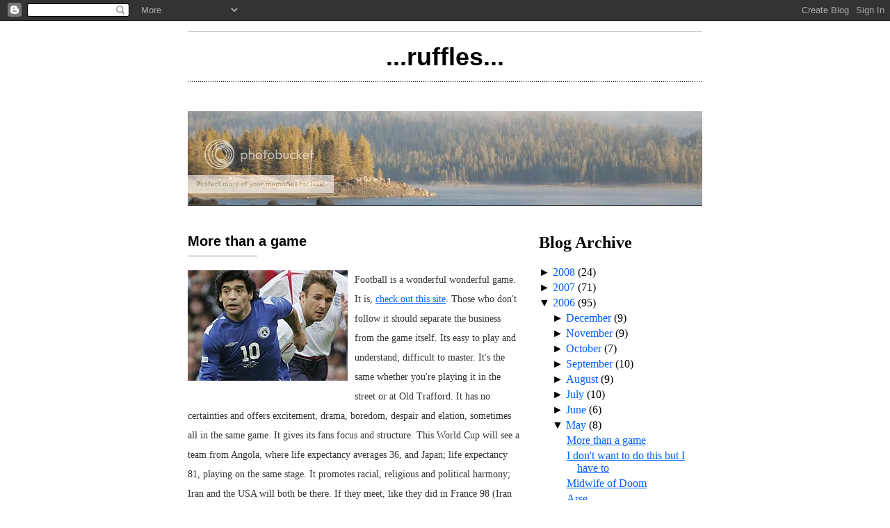

--- FILE ---
content_type: text/html; charset=UTF-8
request_url: https://justinruffles.blogspot.com/2006/05/
body_size: 20876
content:
<!--<!DOCTYPE html PUBLIC "-//W3C//DTD XHTML 1.0 Strict//EN" "http://www.w3.org/TR/xhtml1/DTD/xhtml1-strict.dtd">--><html xmlns='http://www.w3.org/1999/xhtml' xmlns:b='http://www.google.com/2005/gml/b' xmlns:data='http://www.google.com/2005/gml/data' xmlns:expr='http://www.google.com/2005/gml/expr'>
<head>
<link href='https://www.blogger.com/static/v1/widgets/2944754296-widget_css_bundle.css' rel='stylesheet' type='text/css'/>
<meta content='text/html; charset=UTF-8' http-equiv='Content-Type'/>
<meta content='blogger' name='generator'/>
<link href='https://justinruffles.blogspot.com/favicon.ico' rel='icon' type='image/x-icon'/>
<link href='http://justinruffles.blogspot.com/2006/05/' rel='canonical'/>
<link rel="alternate" type="application/atom+xml" title="...ruffles... - Atom" href="https://justinruffles.blogspot.com/feeds/posts/default" />
<link rel="alternate" type="application/rss+xml" title="...ruffles... - RSS" href="https://justinruffles.blogspot.com/feeds/posts/default?alt=rss" />
<link rel="service.post" type="application/atom+xml" title="...ruffles... - Atom" href="https://www.blogger.com/feeds/36777892/posts/default" />
<!--Can't find substitution for tag [blog.ieCssRetrofitLinks]-->
<meta content='http://justinruffles.blogspot.com/2006/05/' property='og:url'/>
<meta content='...ruffles...' property='og:title'/>
<meta content='' property='og:description'/>
<title>...ruffles...: May 2006</title>
<style id='page-skin-1' type='text/css'><!--
/*
-----------------------------------------------
Blogger Template Style
Name:         Cutline
Designer:     Chris Pearson, Byrne Reese
Updated by:  http://www.blogcrowds.com/
Support:     http://www.blogcrowds.com/
----------------------------------------------- */
body{margin:0px;padding:0px;}
a
{
color: rgb(0, 96, 255);
text-decoration: underline;
}
h1 a, h1 a:visited, h1 a:hover
{
color: rgb(0, 0, 0);
text-decoration: none;
}
a:visited
{
color: rgb(51, 51, 51);
text-decoration: underline;
}
a:hover
{
color: rgb(223, 0, 0);
text-decoration: underline;
}
h1 a, h1 a:visited, h1 a:hover
{
color: rgb(0, 0, 0);
text-decoration: none;
}
h1 a, h1 a:visited, h1 a:hover
{
color: rgb(0, 0, 0);
text-decoration: none;
}
#container
{
width: 740px;
margin: 15px auto 0 auto;
}
.layout-one-column #alpha
{
width: 740px;
}
.layout-two-column-right #alpha
{
width: 480px;
padding: 0 25px 0 0;
float: left;
}
.layout-two-column-right #beta
{
width: 230px;
padding: 0;
float: left;
}
.layout-two-column-left #alpha
{
width: 230px;
padding: 0;
float: left;
}
.layout-two-column-left #beta
{
width: 480px;
padding: 0 0 0 25px;
float: left;
}
.layout-three-column #container
{
width: 940px;
margin: 15px auto 0 auto;
}
.layout-three-column #alpha
{
width: 210px;
padding: 0;
float: left;
}
.layout-three-column #beta
{
width: 470px;
padding: 0 25px 0 25px;
float: left;
}
.layout-three-column #gamma
{
width: 210px;
padding: 0;
float: left;
}
#banner
{
background-image: url(https://lh3.googleusercontent.com/blogger_img_proxy/AEn0k_sbZsDTO4Auzuq4wzNtHoQasEiX1tElHpu5v0pzzO1e3eTKf7I3Jf7kWgbUmFUTcPmqz2B82TXSbQjy9yLTaNcwLid2eajJXK9V-xPESZktFYGc8cpPoBJcWGNvl-9lZIoEhTewn4XQ8w=s0-d);
background-repeat: no-repeat;
background-position: 0px 115px;
height: 250px;
margin-bottom: 20px;
border-bottom: 1px solid black;
}
#banner-inner
{
border-top-width: 1px;
border-top-style: solid;
border-top-color: rgb(204, 204, 204);
background-color: transparent;
background-image: url(https://lh3.googleusercontent.com/blogger_img_proxy/AEn0k_vCtbEJbNB1M0QIGkzRD4_7YJcphvFPiqWZJfRybJenL-b9uxPeN6tvd3sjR18KT3lVSFcpQ53yXX1e4AxJLzBJB83kvN56kBHb_2EuFNHDr5ubJPG6N2kyqFcK5QDMy8yTfk1RdeuB_5bYr-wR=s0-d);
background-repeat: repeat-x;
background-attachment: scroll;
background-position: left bottom;
padding: 15px 0 15px 0;
text-align: center;
}
#banner-description
{
display: none;
}
h1#banner-header
{
font-family: Arial,Helvetica,Sans-Serif;
font-size: 36px;
font-weight: bold;
padding: 0;
margin: 0;
}
h3.entry-header
{
font-family: Arial,Helvetica,Sans-Serif;
font-size: 20px;
font-weight: bold;
background-image: url(https://lh3.googleusercontent.com/blogger_img_proxy/AEn0k_tO6gUECTB-5MHik_W0S7eVj3dxV5AkDLs6u7SM23fKmj7uG8wDlAeXzmtIOtR_a12b3z8478sVlymsHhNtN6UkFU3EvXG_tNi5gZ2epUcfzXev9-2lVDQxH15ZC0yvdtmnfYcfTLMCSsR9KQk=s0-d);
background-repeat: no-repeat;
background-position: left bottom;
padding-bottom: 10px;
}
h3.entry-header a
{
color: rgb(0, 0, 0);
text-decoration: none;
}
a:hover
{
color: rgb(223, 0, 0);
text-decoration: underline;
}
h3.entry-header a:hover
{
color: rgb(0, 153, 0);
text-decoration: none;
}
.entry-body
{
font-family: Georgia, "Times New Roman", Times, Serif;
font-size: 14px;
color: #333333;
line-height: 200%;
}
.entry-body a
{
color: rgb(0, 96, 255);
text-decoration: underline;
}
.entry-body a:hover
{
color: rgb(223, 0, 0);
text-decoration: underline;
}
.entry-userpic
{
display: none;
}
p.entry-footer
{
font-size: 12px;
color: #888888;
text-align: left;
margin: 10px 0 0 0;
padding: 5px 0 0 0;
background-image: url(https://lh3.googleusercontent.com/blogger_img_proxy/AEn0k_viifNkWdzoeaXz9k6D2QxB4iInRLhlR2r1H8EkD803sv1vABQAmMzu1tRP5ihdg4y2dYliEgqk7YRR0uu8atMWnTuQ4WlD0br42IsiaGgMgmuL64xwzM-53-2U1HSVJD2Mnz-s4mT8JJv9=s0-d);
background-repeat: no-repeat;
background-position: left top;
}
p.entry-footer span
{
font-weight: bold;
}
p.entry-footer a
{
color: rgb(0, 0, 0);
text-decoration: none;
}
p.entry-footer a:hover
{
color: #DF0000;
text-decoration: underline;
}
h2.date-header
{
display: none;
}
#alpha h2 a,
#alpha h2
{
color: black;
text-decoration: none;
font-weight: bold;
font-size: 1.1em;
text-transform: uppercase;
letter-spacing: normal;
margin-top: 5pt;
margin-right-value: 0pt;
margin-bottom: 0.8em;
margin-left-value: 0pt;
margin-left-ltr-source: physical;
margin-left-rtl-source: physical;
margin-right-ltr-source: physical;
margin-right-rtl-source: physical;
padding-top: 0.4em;
padding-right-value: 2px;
padding-bottom: 0.4em;
padding-left-value: 2px;
padding-left-ltr-source: physical;
padding-left-rtl-source: physical;
padding-right-ltr-source: physical;
padding-right-rtl-source: physical;
border-top-width: 3px;
border-top-style: solid;
border-top-color: rgb(0, 0, 0);
background-color: transparent;
background-image: url(https://lh3.googleusercontent.com/blogger_img_proxy/AEn0k_vCtbEJbNB1M0QIGkzRD4_7YJcphvFPiqWZJfRybJenL-b9uxPeN6tvd3sjR18KT3lVSFcpQ53yXX1e4AxJLzBJB83kvN56kBHb_2EuFNHDr5ubJPG6N2kyqFcK5QDMy8yTfk1RdeuB_5bYr-wR=s0-d);
background-repeat: repeat-x;
background-attachment: scroll;
background-position: left bottom;
}
#alpha ul
{
margin: 0;
padding: 0;
}
#alpha li
{
font-family: Georgia, "Times New Roman", Times, Serif;
list-style-type: square;
margin-left: 10px;
padding: 5px 0 5px 0;
font-size: 12px;
}
#alpha li a
{
text-decoration: none;
}
#alpha li a:hover
{
color: #DF0000;
text-decoration: underline;
}
#delta
{
border-bottom-width: 3px;
border-bottom-style: solid;
border-bottom-color: black;
width: 100%;
padding: 10px 0 10px 0;
position: absolute;
top: -195px;
}
#delta ul
{
margin: 0;
padding: 0;
}
#delta li
{
float: left;
width: 100px;
text-align: left;
list-style-type: none;
font-size: 14px;
font-family: Helvetica, Arial, Sans-serif;
text-transform: uppercase;
font-weight: bold;
margin: 0;
padding: 0;
}
#delta li a
{
text-decoration: none;
}
#delta li.rss
{
float: right;
width: 100px;
text-align: right;
background-image: url(https://lh3.googleusercontent.com/blogger_img_proxy/AEn0k_vSLv2wUQmgQQQ5K0wtS72RC9IeHsu4AfK1GpC001hH2PeunBDHjukxkg1-QoC5SSdPs2VKqWf2az4oL7Ig9JAh3yXBjjCSm6XX8qVY2ejq3e5cfQBjAceb62TnSiAIG6LXDL2zQnUSXDA=s0-d);
background-repeat: no-repeat;
background-position: right center;
padding: 0 20px 0 0;
}
.clear{clear:both;}
.comment-form{height:250px;}
.comment-content{margin:0px 0 20px 0}

--></style>
<link href='https://www.blogger.com/dyn-css/authorization.css?targetBlogID=36777892&amp;zx=e975658f-f956-4dd4-a748-c538126a6dc6' media='none' onload='if(media!=&#39;all&#39;)media=&#39;all&#39;' rel='stylesheet'/><noscript><link href='https://www.blogger.com/dyn-css/authorization.css?targetBlogID=36777892&amp;zx=e975658f-f956-4dd4-a748-c538126a6dc6' rel='stylesheet'/></noscript>
<meta name='google-adsense-platform-account' content='ca-host-pub-1556223355139109'/>
<meta name='google-adsense-platform-domain' content='blogspot.com'/>

</head>
<body class='layout-two-column-right'>
<div class='navbar section' id='navbar'><div class='widget Navbar' data-version='1' id='Navbar1'><script type="text/javascript">
    function setAttributeOnload(object, attribute, val) {
      if(window.addEventListener) {
        window.addEventListener('load',
          function(){ object[attribute] = val; }, false);
      } else {
        window.attachEvent('onload', function(){ object[attribute] = val; });
      }
    }
  </script>
<div id="navbar-iframe-container"></div>
<script type="text/javascript" src="https://apis.google.com/js/platform.js"></script>
<script type="text/javascript">
      gapi.load("gapi.iframes:gapi.iframes.style.bubble", function() {
        if (gapi.iframes && gapi.iframes.getContext) {
          gapi.iframes.getContext().openChild({
              url: 'https://www.blogger.com/navbar/36777892?origin\x3dhttps://justinruffles.blogspot.com',
              where: document.getElementById("navbar-iframe-container"),
              id: "navbar-iframe"
          });
        }
      });
    </script><script type="text/javascript">
(function() {
var script = document.createElement('script');
script.type = 'text/javascript';
script.src = '//pagead2.googlesyndication.com/pagead/js/google_top_exp.js';
var head = document.getElementsByTagName('head')[0];
if (head) {
head.appendChild(script);
}})();
</script>
</div></div>
<div id='container'><div class='pkg' id='container-inner'>
<!-- skip links for text browsers -->
<span id='skiplinks' style='display:none;'>
<a href='#main'>skip to main </a> |
				<a href='#sidebar'>skip to sidebar</a>
</span>
<div id='banner'><div class='pkg' id='banner-inner'>
<div class='header section' id='header'><div class='widget Header' data-version='1' id='Header1'>
<h1 id='banner-header'>
<a href='https://justinruffles.blogspot.com/'>...ruffles...</a>
</h1>
<h2 id='banner-description'>
</h2>
</div></div>
</div></div>
<div id='pagebody'><div class='pkg' id='pagebody-inner'>
<div id='alpha'><div class='pkg' id='alpha-inner'>
<div class='main section' id='main'><div class='widget Blog' data-version='1' id='Blog1'>
<h2 class='date-header'>Monday, May 29, 2006</h2>
<div class='entry'>
<a name='116336081806841207'></a>
<h3 class='entry-header'>
<a href='https://justinruffles.blogspot.com/2006/05/more-than-game.html'>More than a game</a>
</h3>
<div class='post-header-line-1'></div>
<div class='entry-content'>
<div class='entry-body'>
<p><a href="https://blogger.googleusercontent.com/img/b/R29vZ2xl/AVvXsEj4ZH3qx3YZl5SI2K_KZGx38HG9otzyyZBv_Z9fE7oabTaONzXrO1J0sntZXtTmDr92ks945sC5Fft4k6Jl-uD6CSbTZfKdoZ1992Ym-t8tIGbscrnDfNMY25-c-FH8VytU7BP55A/s1600-h/picsrv.manutd.com-773044.jpg"><img alt="" border="0" id="BLOGGER_PHOTO_ID_5006458145433554082" src="https://blogger.googleusercontent.com/img/b/R29vZ2xl/AVvXsEj4ZH3qx3YZl5SI2K_KZGx38HG9otzyyZBv_Z9fE7oabTaONzXrO1J0sntZXtTmDr92ks945sC5Fft4k6Jl-uD6CSbTZfKdoZ1992Ym-t8tIGbscrnDfNMY25-c-FH8VytU7BP55A/s320/picsrv.manutd.com-773044.jpg" style="margin: 0pt 10px 10px 0pt; float: left; cursor: pointer;" /></a>Football is a wonderful wonderful game. It is, <a href="http://www.spiritoffootball.com/">check out this site</a>. Those who don't follow it should separate the business from the game itself. Its easy to play and understand; difficult to master. It's the same whether you're playing it in the street or at Old Trafford. It has no certainties and offers excitement, drama, boredom, despair and elation, sometimes all in the same game. It gives its fans focus and structure. This World Cup will see a team from Angola, where life expectancy averages 36, and Japan; life expectancy 81, playing on the same stage. It promotes racial, religious and political harmony; Iran and the USA will both be there. If they meet, like they did in France 98 (Iran won), nobody will die.<br /><br />However, its not without its problems; the growing plague of celebrity football, for example. It enjoys a ridiculous media profile nowadays. It started years ago with Soccer Six, a tournament where teams from Blur and Oasis played against each other at the height of their Britpop battle. This year SKY dedicated a 6 hour telethon to it, despite there being no celebrities on it at all (the tournament included an Iranian celebrity team). Then there's SKY's summer schedule filler Masters Football, where its not unusual to hear things like "There's a goal from Willy Smith for the Motherwell Masters. Of course, he only played once from Motherwell reserves, he spent much of his career at Stenhousemuir reserves playing nearly nine times".<br /><br />More recently, there's been The Match, where a team of celebrities train for a week to play a team of ex-internationals. This was followed by a charity re-run, sorry, walk through, of the 1986 Everton v Liverpool cup final. Liverpool won when John Durnin (a stalwart of all Liverpool Legends teams) scored after 89 soporific minutes. Durnin's legendary status being defined by his two League Cup appearances for Liverpool in the eighties scoring no goals.<br /><br />The biggest of the lot was Saturday's Soccer Aid, teams of celebrities and ex-pros, lead by Robbie Williams and Gordon Ramsey, played in front of 70,000 at Old Trafford. Robbie's "England" team got to wear the full official England kit, like they were top professionals when surely they barely merit such an honour. Jonathan Wilkes, who is most famous for being Robbie's best mate (<a href="http://hometown.aol.co.uk/anna42hmr/myhomepage/favstar.html">there's a site dedicated to him called Fansite for Jonathan Wilkes (aka Robbie WIlliams' flat mate</a>), has a catalogue of showbiz career failures to his name and is now the closest thing you can get to a professional celebrity footballer.<br /><br />The commentary, at one point, suggested that Wilkes had indeed been groomed to be exactly that in some kind of celebrity football academy. He had been a youth team player at Everton, where he played with the likes of Michael Ball. Although apparently, this was a rotund no-mark midfielder, not the bubble haired crooner your mum loves.</p>
<div style='clear: both;'></div>
<p class='entry-footer'>
<span class='post-author'>
</span>
<span class='post-timestamp'>
</span>
<span class='post-comment-link'>
<a class='comment-link' href='https://www.blogger.com/comment/fullpage/post/36777892/116336081806841207' onclick=''>0
comments</a>
</span>
<span class='post-backlinks post-comment-link'>
</span>
<span class='post-icons'>
<span class='item-control blog-admin pid-1414741710'>
<a href='https://www.blogger.com/post-edit.g?blogID=36777892&postID=116336081806841207&from=pencil' title='Edit Post'>
<span class='quick-edit-icon'>&#160;</span>
</a>
</span>
</span>
</p>
<p class='entry-footer'>
<span class='post-labels'>
Labels:
<a href='https://justinruffles.blogspot.com/search/label/Football' rel='tag'>Football</a>
</span>
</p>
</div>
</div>
</div>
<h2 class='date-header'>Saturday, May 27, 2006</h2>
<div class='entry'>
<a name='116336076635577107'></a>
<h3 class='entry-header'>
<a href='https://justinruffles.blogspot.com/2006/05/i-dont-want-to-do-this-but-i-have-to.html'>I don't want to do this but I have to</a>
</h3>
<div class='post-header-line-1'></div>
<div class='entry-content'>
<div class='entry-body'>
<p><a href="https://blogger.googleusercontent.com/img/b/R29vZ2xl/AVvXsEhmSJ3LcYinhxkJtrp54iGpXFZfra3WEFbTcE0UOxejD9dgRxNkJyDE3c7gvPWsWwQZBIFEtu1rsVWgQkZIfPSh_9i-bmFjWtG-O6kXBaI7XlQEnikb-yxFXXwuXoryOpmqSw1neA/s1600-h/ad4.jpg"><img alt="" border="0" id="BLOGGER_PHOTO_ID_5006458849808190642" src="https://blogger.googleusercontent.com/img/b/R29vZ2xl/AVvXsEhmSJ3LcYinhxkJtrp54iGpXFZfra3WEFbTcE0UOxejD9dgRxNkJyDE3c7gvPWsWwQZBIFEtu1rsVWgQkZIfPSh_9i-bmFjWtG-O6kXBaI7XlQEnikb-yxFXXwuXoryOpmqSw1neA/s320/ad4.jpg" style="margin: 0pt 10px 10px 0pt; float: left; cursor: pointer;" /></a>The composition of the Big Brother house follows a familiar pattern this year. <a href="http://www.bigbrotheronline.co.uk/bigbrother7/contestants/shahbaz_chauhdrey.htm">Shahbaz</a> was the fluffer, following a tradition that includes <a href="http://www.bigbrotheronline.co.uk/bb5/contestants/kitten.htm">Kitten</a> and <a href="http://www.bigbrotheronline.co.uk/bigbrother6/contestants/mary_oleary.htm">Mary the Witch</a>. They're not expected to last long, but they contain the requisite level of borderline insanity to kindle a fire of resentment in the house. Meanwhile, the motley assortment of over excited and sexually profligate act as the bellows to keep the fires burning. This allows the bevy of lad mad cannon fodder and boy candy to be the sausages cooked on the bar-b-que they create.<br /><span class="on" style="display: block;" id="formatbar_CreateLink" title="Link" onmouseover="ButtonHoverOn(this);" onmouseout="ButtonHoverOff(this);" onmouseup="" onmousedown="CheckFormatting(event);FormatbarButton('richeditorframe', this, 8);ButtonMouseDown(this);"></span><br />Presumably Channel 4 hadn't expected Shahbaz to move from charmingly bonkers to the early stages of a mental breakdown before his inevitable early exit. The frantic backtracking of <a href="http://www.dermotoleary.net/">Dermot O'Leary</a> and <a href="http://www.russellbrand.com/index.php">Russell Brand</a> whenever their guests put the words 'Shahbaz' and 'insanity' anywhere near each other suggests the channel are aware of the misjudgement they made when selecting him. Still, now he's out he seems to have steadied; albeit with a belief he has become some kind of Princess Diana figure.<br /><br />There's little to admire in the house, which is how it should be. <a href="http://www.bigbrotheronline.co.uk/bigbrother7/contestants/nikki_grahame.htm">Nikki</a>, who insists on over enunciating like a misfiring engine, can't drink tap water because it makes her 'PHYSically SicK' and is afflicted with being 'MIddle CLAss' although she was 'BOrn to have MOney'. She surely won't be tolerated simply because she has a nice bottom. <a href="http://www.bigbrotheronline.co.uk/bigbrother7/contestants/richard_newman.htm">Richard</a> - 'Hi I'm a sexual terrorist' - no you're not you're a waiter - and the truly damaged <a href="http://www.bigbrotheronline.co.uk/bigbrother7/contestants/lea_walker.htm">Lea</a> have styled themselves as a hideous house parents. The pre-requisites for this seem to be their age and experience, although few children would look for experience of 'hardcore pornography' and 'buggery' on any ideal parental check list.<br /><br />The true mummy and daddy in the house are <a href="http://www.bigbrotheronline.co.uk/bigbrother7/contestants/imogen_thomas.htm">Imogen</a> and <a href="http://www.bigbrotheronline.co.uk/bigbrother7/contestants/sezer_yurtseven.htm">Sezer</a>, who in just over a week have settled into a pipe-and-slippers relationship without any problem. You suspect they will do little more than sit indoors worrying about the kids; the Chinese Jimmy Cranky, <a href="http://www.bigbrotheronline.co.uk/bigbrother7/contestants/lisa_huo.htm">Lisa</a> and <a href="http://www.bigbrotheronline.co.uk/bigbrother7/contestants/pete_bennett.htm">Pete</a> the 'Tourette-y Celebrity'. The long term aspirations of this duo will surely be curtailed due to the fact they're a bit of a novelty, thirteen weeks of 'WANKBOLLOCKSWHISTLE' will eventually erode any tolerance people will have for him and she's a, food fight/mis-directed vol-u-vent/argument/ejection, waiting to happen.<br /><br />The evolution of the <a href="http://www.bigbrotheronline.co.uk/bigbrother7/contestants/mikey_dalton.htm">Mikey</a>, <a href="http://www.bigbrotheronline.co.uk/bigbrother7/contestants/grace_adams-short.htm">Grace</a>, <a href="http://www.bigbrotheronline.co.uk/bigbrother7/contestants/george_askew.htm">George</a> love triangle seems to have been born out of general boredom, although it's good to see how this has adversely affected Nikki, who is feeling generally left out because she doesn't have a house boyfriend, like Grace and Imogen, and has never been double penetrated on celluloid like Lea.<br /><br />All of which leaves the door open to welsh speaking <a href="http://www.bigbrotheronline.co.uk/bigbrother7/contestants/glyn_wise.htm">Glyn</a>, who earlier in the week was chastised by Big Brother for 'speaking in code' after a chat in his native tongue with Imogen. This simpleton seems to have the winning formula, he's not offensive to anyone in the house and seems settled to simply sit back and enjoy the daftness around him, like everyone outside it.</p>
<div style='clear: both;'></div>
<p class='entry-footer'>
<span class='post-author'>
</span>
<span class='post-timestamp'>
</span>
<span class='post-comment-link'>
<a class='comment-link' href='https://www.blogger.com/comment/fullpage/post/36777892/116336076635577107' onclick=''>0
comments</a>
</span>
<span class='post-backlinks post-comment-link'>
</span>
<span class='post-icons'>
<span class='item-control blog-admin pid-1414741710'>
<a href='https://www.blogger.com/post-edit.g?blogID=36777892&postID=116336076635577107&from=pencil' title='Edit Post'>
<span class='quick-edit-icon'>&#160;</span>
</a>
</span>
</span>
</p>
<p class='entry-footer'>
<span class='post-labels'>
Labels:
<a href='https://justinruffles.blogspot.com/search/label/TV%20and%20radio' rel='tag'>TV and radio</a>
</span>
</p>
</div>
</div>
</div>
<h2 class='date-header'>Saturday, May 20, 2006</h2>
<div class='entry'>
<a name='116336069335290894'></a>
<h3 class='entry-header'>
<a href='https://justinruffles.blogspot.com/2006/05/midwife-of-doom.html'>Midwife of Doom</a>
</h3>
<div class='post-header-line-1'></div>
<div class='entry-content'>
<div class='entry-body'>
<p><a href="https://blogger.googleusercontent.com/img/b/R29vZ2xl/AVvXsEhU6wkLeGlHQdxRuH3on0xrblJaHINAUbMwxXKO2CFGWvuqdtNkpi1gGJJaTJiJzifTu3tE0R5E1bJhwOdlp-n5wPSDeIgLBn9J75zXDCIDnMp8Tswu6rVpnc8VlmTsj9FrI6EXTQ/s1600-h/_41194609_lesley300-786890.jpg"><img alt="" border="0" id="BLOGGER_PHOTO_ID_5011346976727938226" src="https://blogger.googleusercontent.com/img/b/R29vZ2xl/AVvXsEhU6wkLeGlHQdxRuH3on0xrblJaHINAUbMwxXKO2CFGWvuqdtNkpi1gGJJaTJiJzifTu3tE0R5E1bJhwOdlp-n5wPSDeIgLBn9J75zXDCIDnMp8Tswu6rVpnc8VlmTsj9FrI6EXTQ/s320/_41194609_lesley300-786890.jpg" style="float:left; margin:0 10px 10px 0;cursor:pointer; cursor:hand;" /></a>Some pearls of wisdom from the Midwife of Doom -&#8232;<br />DOOOOM! - Her ex-husband once designed an educational leaflet about teenage pregnancy, when he presented his ethnically diverse designs they told him to take the Asian faces off because had only been one unplanned Asian teenage pregnancy in the Cardiff area in 40 years.&#8232;<br />DOOOOM! - When she had a baby in Cardiff, she was moved to a ward for 'mature mothers'; she was 28, the average age of a Cardiff mother is 18.&#8232;<br />DOOOOM! - Oxford has a terrible heroin problem.&#8232;<br />DOOOOM! - If there'd been no intervention during Emma's labour she would simply laboured for days and then died,&#8232;<br />DOOOOM! - and so would Millie<br />&#8232;DOOOOM! - Level 7 at the John Radcliffe Hospital is where they take all the still born and deformed babies and the babies that have resulted in a maternal death.&#8232;<br />DOOOOM! - In this country there area round 7 maternal deaths a year.&#8232;<br />DOOOOM! - Maternal death is the biggest killer of young women in the world.&#8232;<br />DOOOOM! - A popular celebrity London hospital is not popular with the truly posh because there maternal death rate is 'off the chart'... mainly because 80% of their births are 'too posh to push' caesarian births (national average 23%).</p>
<div style='clear: both;'></div>
<p class='entry-footer'>
<span class='post-author'>
</span>
<span class='post-timestamp'>
</span>
<span class='post-comment-link'>
<a class='comment-link' href='https://www.blogger.com/comment/fullpage/post/36777892/116336069335290894' onclick=''>0
comments</a>
</span>
<span class='post-backlinks post-comment-link'>
</span>
<span class='post-icons'>
<span class='item-control blog-admin pid-1414741710'>
<a href='https://www.blogger.com/post-edit.g?blogID=36777892&postID=116336069335290894&from=pencil' title='Edit Post'>
<span class='quick-edit-icon'>&#160;</span>
</a>
</span>
</span>
</p>
<p class='entry-footer'>
<span class='post-labels'>
Labels:
<a href='https://justinruffles.blogspot.com/search/label/Babies' rel='tag'>Babies</a>
</span>
</p>
</div>
</div>
</div>
<h2 class='date-header'>Thursday, May 18, 2006</h2>
<div class='entry'>
<a name='116335762301604005'></a>
<h3 class='entry-header'>
<a href='https://justinruffles.blogspot.com/2006/05/arse.html'>Arse</a>
</h3>
<div class='post-header-line-1'></div>
<div class='entry-content'>
<div class='entry-body'>
<p><a href="https://blogger.googleusercontent.com/img/b/R29vZ2xl/AVvXsEjYd3oEjRGz6Yzt-vmuaPT2Ada3NQGIQMQH4Tvzzp1nn2ZJmpXnu6Xl9ev9F1vYSGm9V5HF_3R8mT0JsfSkw9A1VrrMDH5PSz8TNXZmM_DMEDfRhbSRSdRHHbTUjvT-dy398MxhcA/s1600-h/170506_croni_dif-722664.jpg"><img alt="" border="0" id="BLOGGER_PHOTO_ID_5011348385477211378" src="https://blogger.googleusercontent.com/img/b/R29vZ2xl/AVvXsEjYd3oEjRGz6Yzt-vmuaPT2Ada3NQGIQMQH4Tvzzp1nn2ZJmpXnu6Xl9ev9F1vYSGm9V5HF_3R8mT0JsfSkw9A1VrrMDH5PSz8TNXZmM_DMEDfRhbSRSdRHHbTUjvT-dy398MxhcA/s320/170506_croni_dif-722664.jpg" style="float:left; margin:0 10px 10px 0;cursor:pointer; cursor:hand;" /></a>Andy Gray was apoplectic about the pivotal moment in last night's Champions League final. Jens Lehmann's sending off, he said, ruined the game as a spectacle (though not, somewhat perplexingly, 'as a contest'). Richard Keys reinforced this by pointing out that people had spent a lot of money to watch the final (not least, one assumes, SKY themselves). <br /><br />If football matches are simple 'spectacles' offering cast iron value for money why not make the goals bigger to guarantee goals. Or you could have a ball for each player - after all, who wants to see lumbering defenders hoof the ball into the stand when you've paid good money to see Ronaldinho's exquisite talents? Hell, why not get them to play the game behind closed doors then cut the best bits together; like a Nike advert.<br /><br />If you didn't see the key moment; Barcelona's passing cut Arsenal to shreds, Samual Eto'o broke through, Lehmann came out and grabbed his ankle dragging him to the ground. The ball squirmed to Guily who slid it home. The referee chose to send Lehmann off and not award the goal because he'd already blown up for a foul. Technically there wasn't much wrong with the decision. The foul was clear and cynical, preventing a clear goal scoring chance. Once the offence was committed and the game was stopped. If anything, the referee was wrong not to send off Lehmann AND play the advantage therefore awarding the goal. In a sense Arsenal got away with it lightly.<br /><br />Not in the eyes of Gray who managed to lose all sense and objectivity. When Eto'o slipped in to score the equaliser. Gray was adamant he was offside, firstly he wasn't, and secondly surely on borderline decisions like that you give the striker the benefit of the doubt... after all, you don't want to ruin the spectacle do you?</p>
<div style='clear: both;'></div>
<p class='entry-footer'>
<span class='post-author'>
</span>
<span class='post-timestamp'>
</span>
<span class='post-comment-link'>
<a class='comment-link' href='https://www.blogger.com/comment/fullpage/post/36777892/116335762301604005' onclick=''>0
comments</a>
</span>
<span class='post-backlinks post-comment-link'>
</span>
<span class='post-icons'>
<span class='item-control blog-admin pid-1414741710'>
<a href='https://www.blogger.com/post-edit.g?blogID=36777892&postID=116335762301604005&from=pencil' title='Edit Post'>
<span class='quick-edit-icon'>&#160;</span>
</a>
</span>
</span>
</p>
<p class='entry-footer'>
<span class='post-labels'>
Labels:
<a href='https://justinruffles.blogspot.com/search/label/Football' rel='tag'>Football</a>
</span>
</p>
</div>
</div>
</div>
<h2 class='date-header'>Tuesday, May 16, 2006</h2>
<div class='entry'>
<a name='116335758808988951'></a>
<h3 class='entry-header'>
<a href='https://justinruffles.blogspot.com/2006/05/state-of-obseity-pandemic-as.html'>The state of the obesity pandemic as encapsulated in a lift between level 6 and 2 of John Radcliffe Hospital</a>
</h3>
<div class='post-header-line-1'></div>
<div class='entry-content'>
<div class='entry-body'>
<p><a href="https://blogger.googleusercontent.com/img/b/R29vZ2xl/AVvXsEiwj4eOYc9UZlSw0WoFfbC9rCTMksaHMKa_W3sNgZtFvIEtOXO-BmdHf4JU2LJeDPIk8G0io86_ewxlsQZ0wR82JN8tJ3C7HrforJ0SeYOnaEoYUd17zsq4XL8iEKfdQhkYErs9gA/s1600-h/images-758943.jpg"><img alt="" border="0" id="BLOGGER_PHOTO_ID_5011394586440414834" src="https://blogger.googleusercontent.com/img/b/R29vZ2xl/AVvXsEiwj4eOYc9UZlSw0WoFfbC9rCTMksaHMKa_W3sNgZtFvIEtOXO-BmdHf4JU2LJeDPIk8G0io86_ewxlsQZ0wR82JN8tJ3C7HrforJ0SeYOnaEoYUd17zsq4XL8iEKfdQhkYErs9gA/s320/images-758943.jpg" style="float:left; margin:0 10px 10px 0;cursor:pointer; cursor:hand;" /></a>Woman standing up: "Have you eaten anything?"&#8232;Woman in a wheelchair: "I asked Nath to get me some Pot Noodle, 'e asked me what colour I wanted; i said brown and 'e got me red.... 'im and Naomi are going down the carvery today. S'pose they'd be finished by now."&#8232;&#8232;As if to reinforce this, Emma overheard this as a woman had an internal examination:&#8232;&#8232;Nurse: "Right, this could be a bit uncomfortable, so think of something nice."&#8232;Woman: "Oooh, MacDonalds."</p>
<div style='clear: both;'></div>
<p class='entry-footer'>
<span class='post-author'>
</span>
<span class='post-timestamp'>
</span>
<span class='post-comment-link'>
<a class='comment-link' href='https://www.blogger.com/comment/fullpage/post/36777892/116335758808988951' onclick=''>0
comments</a>
</span>
<span class='post-backlinks post-comment-link'>
</span>
<span class='post-icons'>
<span class='item-control blog-admin pid-1414741710'>
<a href='https://www.blogger.com/post-edit.g?blogID=36777892&postID=116335758808988951&from=pencil' title='Edit Post'>
<span class='quick-edit-icon'>&#160;</span>
</a>
</span>
</span>
</p>
<p class='entry-footer'>
<span class='post-labels'>
Labels:
<a href='https://justinruffles.blogspot.com/search/label/News' rel='tag'>News</a>
</span>
</p>
</div>
</div>
</div>
<h2 class='date-header'>Sunday, May 14, 2006</h2>
<div class='entry'>
<a name='116335752286060172'></a>
<h3 class='entry-header'>
<a href='https://justinruffles.blogspot.com/2006/05/singers-with-big-bosoms-go-home.html'>Singers with big bosoms GO HOME!</a>
</h3>
<div class='post-header-line-1'></div>
<div class='entry-content'>
<div class='entry-body'>
<p>It was, for once, a classic Cup Final. The first Cup Final I remember was in 1978 when Ipswich beat Arsenal 1-0. Since then, of the 28 finals (and 5 replays) only a handful have fallen into the 'classic' category. This year's had everything; goals, near misses, lots of 'what could have beens' and a proper man of the match performance by Steven Gerrard. Oh, and cramp, lots of cramp. All great Cup Finals finish with the pitch looking like a particularly colourful interpretation of the Battle of the Somme. Yes, it was a very satisfying final indeed.<br /><br />The Cup Final is the one game the super casual football fan will take time out to watch, after all, it is still the only domestic cup final that you can watch live without a SKY subscription. Unfortunately, this means it has become infested with the modern day phenomenon of ' celebrity communal singing'.<br /><br />Presumably some marketing bod in a record company sees the Cup Final on the BBC as the single most valuable opportunity to present their stars of classical-light opera singing to a captured audience. Therefore, we get Michael Ball and Lesley Garret ladling their shrill talents all over the otherwise rousing FA Cup haka of Abide With Me. This is an corporate occupation of a national institution resulting from the increasing marketability of sexy, accessible, classical artistes such as Charlotte Church and Katherine Jenkins. With good promotion, a smile and a bit of cleavage (or nice hair, in Ball's case) there's good money to be made from selling your &#163;9.97 'Emotions' CD from Tesco without disturbing the tawdry side issues of talent or originality; Jenkins, Church, Garret and Ball all have renditions of Ave Maria on their 'Best of' compilations.<br /><br />I understand that a corporate marketing executive from EMI will pay a good few grand to the FA to get their man or woman pitchside for 3 minutes but I doubt anyone has been offered a Cup Final ticket and asked who's doing the pre-match sing-a-long before accepting. 70,000 emotionally charged football fans already singing themselves hoarse has, for many years, been quite enough to get the hairs on the back of the neck standing up thank you very much.</p>
<div style='clear: both;'></div>
<p class='entry-footer'>
<span class='post-author'>
</span>
<span class='post-timestamp'>
</span>
<span class='post-comment-link'>
<a class='comment-link' href='https://www.blogger.com/comment/fullpage/post/36777892/116335752286060172' onclick=''>0
comments</a>
</span>
<span class='post-backlinks post-comment-link'>
</span>
<span class='post-icons'>
<span class='item-control blog-admin pid-1414741710'>
<a href='https://www.blogger.com/post-edit.g?blogID=36777892&postID=116335752286060172&from=pencil' title='Edit Post'>
<span class='quick-edit-icon'>&#160;</span>
</a>
</span>
</span>
</p>
<p class='entry-footer'>
<span class='post-labels'>
Labels:
<a href='https://justinruffles.blogspot.com/search/label/Football' rel='tag'>Football</a>
</span>
</p>
</div>
</div>
</div>
<h2 class='date-header'>Thursday, May 11, 2006</h2>
<div class='entry'>
<a name='116335747925400571'></a>
<h3 class='entry-header'>
<a href='https://justinruffles.blogspot.com/2006/05/twist-in-my-priorities.html'>Twist in my priorities</a>
</h3>
<div class='post-header-line-1'></div>
<div class='entry-content'>
<div class='entry-body'>
<p><a href="https://blogger.googleusercontent.com/img/b/R29vZ2xl/AVvXsEgXE3AhKka47YIh7BXk2EpMdMQHs7qgMH83f3O3WWJaqcUJGMjg4yHAlPy_EvyTUY7J5HTmIddk2EaTdwZpMmSijnGtpq5A9WejUmhGjjsJ52WiCL6D6ngeMuEP2z4rxG4ApNP4oQ/s1600-h/2747-771861.jpg"><img alt="" border="0" id="BLOGGER_PHOTO_ID_5011347711167345874" src="https://blogger.googleusercontent.com/img/b/R29vZ2xl/AVvXsEgXE3AhKka47YIh7BXk2EpMdMQHs7qgMH83f3O3WWJaqcUJGMjg4yHAlPy_EvyTUY7J5HTmIddk2EaTdwZpMmSijnGtpq5A9WejUmhGjjsJ52WiCL6D6ngeMuEP2z4rxG4ApNP4oQ/s320/2747-771861.jpg" style="float:left; margin:0 10px 10px 0;cursor:pointer; cursor:hand;" /></a>Thursday 4.00pm - Emma and I arrive at the John Radcliffe Hospital, Oxford for her scheduled induction.<br />4.45pm - With the delivery suite heaving nothing is happening. The midwife comes in to explain she will begin the process as soon as the delivery suite is clear.<br />6.00pm - Midwife explains that the delivery suite is still busy. We should go for a walk and come back at 8pm. We go an buy some chocolate from the nearby garage and watch some football in the park opposite the hospital.<br />8.00pm - Back at the hospital maternity suite is still busy. Shift changes, new midwife tells us she doesn't think anything will happen tonight.<br />9.30 - I go home.<br />Friday 5.00am - Emma sends a text to say that they are starting the induction. There's not likely to be any action for another six hours.<br />8.45am - I arrive, Emma asleep, nothing happening.<br />8.45am-6.00pm - A continuous cycle of blood pressure tests, monitoring the baby's heart and telling us that the delivery suite is still busy.<br />6.00pm - Finally the delivery suite is ready, we pack all our stuff and head down.<br />6.45 - Midwife applies second dose of gel to get some progress. Emma immediately starts to feel uncomfortable.<br />6.45-1.00am Saturday: During the next six hours discomfort increases, we walk up and down the corridor, slowly. Eventually Emma can only lie on the bed breathing slowly to 'ride' the contractions.<br />1.00am - Midwife attempts to break Emma's waters, she can't so she calls in the doctor, he's more brutal and 'thinks' he's done it.<br />2.00am Emma is permanently laid out on her side strapped to a heart monitor. Midwife suggests that it may be wise to introduce an epidural.<br />3.00am - Anaesthetist arrives to apply the epidural and the pain begins to subside. A drip is put in Emma's hand; this is designed to increase the contractions to progress the labour.<br />3.00am-5.00am - Emma continues to have contractions, continues to lie on the bed.<br />5.30am - Baby's heartbeat begins to drop, two more midwives appear. Emma takes a puff of Ventolin; an inhaler often used by hayfever and asthma sufferers. The baby's heartbeat starts to steady. The dose being administered by the drip is reduced and a heart monitor is attached to the top of the babies head so they can get an accurate reading.<br />5.40am - Doctor appears and suggests that a caesarian section may be the only option. As the baby's heartbeat is steady, there's no hurry, so we wait.<br />7.30am - Emma is exhausted, we decide to go for the caesarian. There's one other woman in the queue (they've done 5 c-sections during that shift alone). A new shift is on in about an hour. We'll wait.<br />8.30am - After phoning home I come back in the delivery suite. The baby's heart beat has dropped and then falls off the chart. More midwives appear, and doctors. They decide to open a second operating theatre rather than wait. The wires and tubes are unplugged and Emma is wheeled out the door. I'm on my own packing our bags and waiting for a porter.<br />9.00am - A midwife appears, baby is OK, she begins packing up the room.<br />9.30am - The porter arrives and escorts me into the theatre, Emma is waiting, happy and relaxed. everyone introduces themselves. They are friendly and chatty. Joking about how it's like Holby City. The anaesthetist turns the blips on the heart monitoring machine, to make it 'sound more authentic'.<br />9.47am - After a few tugs and shunts Amelia Winifred, Millie, is born... the team shout 'IT'S A BOY!.. no, hang on... IT'S A GIRL!".<br /><a href="https://blogger.googleusercontent.com/img/b/R29vZ2xl/AVvXsEgvHIc-06DroFU1e_E642ILt43POiofxYwvjCuK54qbZSrEBHaDsl62ZkXzwWI-YlAAYaXhitfRwYmbSIjAkEktlYQzIfcYXovx5DxujXwTi6M7omG7fBVyt5MaIk5qsZI6wm9eJg/s1600-h/3472588-732015.jpg"><img alt="" border="0" id="BLOGGER_PHOTO_ID_5011348780614202626" src="https://blogger.googleusercontent.com/img/b/R29vZ2xl/AVvXsEgvHIc-06DroFU1e_E642ILt43POiofxYwvjCuK54qbZSrEBHaDsl62ZkXzwWI-YlAAYaXhitfRwYmbSIjAkEktlYQzIfcYXovx5DxujXwTi6M7omG7fBVyt5MaIk5qsZI6wm9eJg/s320/3472588-732015.jpg" style="float:right; margin:0 0 10px 10px;cursor:pointer; cursor:hand;" /></a>10.00am - Emma is sewn up, photos are taken and everyone is brilliant. I'm escorted back to the delivery room to take the bags to the Observation Ward where Emma and Millie will stay for the next day or so.<br />10.15am - Emma is back, looking great and beyond happy. Millie is quiet and contented trying to have a feed. She's not doing too badly for a half-hour old baby.<br />10.15am-12.30pm Text messages are sent, phone calls are made, Emma's mum and my mum arrive then they have to go because Emma can't have visitors. Emma suggests I go to the football. <br />12.45pm - Emma's sister texts wanting to visit. After lots of umming and erring we decided to ask her to bring my season ticket so i can go to the game. <br />2.00pm - Emma's sister arrives and I go to the football.<br />3.05pm - I arrive just after kick-off on the way I hit something and take my wing mirror off. I might be tired. Oxford need to win to stay in the football league, Leyton Orient, their opponents, need to win to go up. It's a sell out and the atmosphere like a bear pit. There are people sitting on the fence at the open end of the ground and people standing in the aisles of the stand.<br />3.07pm - Orient are fluid and quick, Oxford huff and puff. After a swift exchange of passes Lee Steele, former Oxford striker, hits the post for Orient. Steele is brilliant throughout; it's clear he'll have a say in the outcome of the day one way or another.<br />3.14pm - Against the run of play Eric Saban, Oxford striker, scuffs a shot into the corner, 1-0, Oxford are staying up.<br />3.17pm - Orient attack, a cross from the right to the back post is headed back towards goal. Oxford's goalie can't keep the ball from going over the line. 1-1, Oxford are going down.<br />4.03pm - Orient striker, Gary Alexander, chips in for 1-2, now Oxford really are going down.<br />4.05pm - Oxford scramble an equaliser, 2-2, another and we'll be staying up.<br />4.40pm - Chris Wilmott lashes out waiting for a free and is sent off.<br />4.50pm - With both teams appearing to play with 5 up front, Lee Steele, a menace throughout the game slots home Orient's third. The Orient bench streak onto the pitch. Their 4,000 fans go ballistic. <br />4.52pm - Final whistle; Oxford 2 Leyton Orient 3; Oxford are relegated to the Conference and Orient are promoted. I walk out of the ground, I'm not interested in watching the Orient celebrations. Certainly not interested in the lap of honour some Oxford fans think their players deserve.<br />5.00pm - Nobby phones and rants about the referee and linesman. Some of it I agree with, some I don't. At the end of the day, crap football probably deserves crap refereeing.<br />5.00pm-5.40pm - Drive home. Listening to the radio the commentators are saying that fans need time to 'collect their thoughts' and 'reflect on what's happened'. It's like someone has died. Given my day, this is all a bit bemusing. Nobby comes on the phone-in repeating his views about the referee. He's cut off moments before he gives a shout out to Millie so they can interview the Oxford manager.<br />5.45pm - Get home. Watch telly. Have bath. Watch more telly. <br />8.00pm - Phone for a curry, not sure I really want it, but I should eat. It'll be 25 minutes. Catch opening scene of Friends, fall asleep.<br />8.40pm - Wake up, realise that I'm fifteen minutes late for collecting my curry. Go and get it. Eat it. Watch some of Match of the Day. Fall asleep. Wake up as Match of the Day finishes. Go to bed.</p>
<div style='clear: both;'></div>
<p class='entry-footer'>
<span class='post-author'>
</span>
<span class='post-timestamp'>
</span>
<span class='post-comment-link'>
<a class='comment-link' href='https://www.blogger.com/comment/fullpage/post/36777892/116335747925400571' onclick=''>0
comments</a>
</span>
<span class='post-backlinks post-comment-link'>
</span>
<span class='post-icons'>
<span class='item-control blog-admin pid-1414741710'>
<a href='https://www.blogger.com/post-edit.g?blogID=36777892&postID=116335747925400571&from=pencil' title='Edit Post'>
<span class='quick-edit-icon'>&#160;</span>
</a>
</span>
</span>
</p>
<p class='entry-footer'>
<span class='post-labels'>
Labels:
<a href='https://justinruffles.blogspot.com/search/label/Babies' rel='tag'>Babies</a>,
<a href='https://justinruffles.blogspot.com/search/label/Football' rel='tag'>Football</a>
</span>
</p>
</div>
</div>
</div>
<h2 class='date-header'>Wednesday, May 03, 2006</h2>
<div class='entry'>
<a name='116335743241079831'></a>
<h3 class='entry-header'>
<a href='https://justinruffles.blogspot.com/2006/05/corporate-entertainment.html'>Corporate entertainment</a>
</h3>
<div class='post-header-line-1'></div>
<div class='entry-content'>
<div class='entry-body'>
<p><a href="https://blogger.googleusercontent.com/img/b/R29vZ2xl/AVvXsEj3iLSfRH3EkYex5FTc1StJbhE4_vLrpf9DDbFz3CzpjuT8Kl3rvmGlpBXCCyyUBqHh4VuzhKBA1bBdXGqFrRX88vbNIb9xicJRO4O92vLgUwXNhD-ci9NC5YXmjGDBUkVxTI1Yig/s1600-h/powerbook-716354.jpg"><img alt="" border="0" id="BLOGGER_PHOTO_ID_5011400311631820610" src="https://blogger.googleusercontent.com/img/b/R29vZ2xl/AVvXsEj3iLSfRH3EkYex5FTc1StJbhE4_vLrpf9DDbFz3CzpjuT8Kl3rvmGlpBXCCyyUBqHh4VuzhKBA1bBdXGqFrRX88vbNIb9xicJRO4O92vLgUwXNhD-ci9NC5YXmjGDBUkVxTI1Yig/s320/powerbook-716354.jpg" style="float:left; margin:0 10px 10px 0;cursor:pointer; cursor:hand;" /></a>For the second time in six months my Powerbook has had to go in for repair. This time the backlight has stopped working making the screen too dark to see. <br /><br />As before I phoned the Apple helpline and was instantly transported to a call centre somewhere in the world. I find being consumed by global corporations disconcerting. Its not natural to phone a helpdesk in California, talk to someone, then ring back five minutes later to continue the exact same conversation with someone completely different in Mumbai. This is magnified further by the fact it&#8217;s Apple, who are little short of a religious cult in computing terms.<br /><br />Last time I chose to send the Powerbook off for repair; within what felt like minutes a man from UPS with a Powerbook sized box appeared on the doorstep and took it away. Days later it reappeared all fixed. In between I watched its progress via Apple&#8217;s repair tracking service online.<br /><br />Brilliant though the process was, I found the experience quite troubling. It was too slick an inhuman.<br /><br />This time I talked to Priya, who then helpfully sent me emails I couldn&#8217;t properly see (because my backlight isn&#8217;t working) these explained what we&#8217;d been doing. She was later joined by &#8216;David&#8217; a product specialist who didn&#8217;t speak. Instead, Priya ended every sentence with &#8220;David agrees&#8221;. I wondered whether David was really there, or whether they can achieve greater credibility amongst middle Americans if every &#8220;foriegner&#8221; is supported by someone resolutely Christian.<br /><br />Priya: &#8220;How can I help you today?&#8221;<br />Me: &#8220;When I turn on my computer the back light flickers, then it goes off so I can&#8217;t see the screen anymore.&#8221;<br />P: &#8220;OK, can you do a hardware test.&#8221;<br />Me: &#8220;I would, but I can&#8217;t see the pointer on the screen to move it to start the test&#8221;<br />P: &#8220;OK, let&#8217;s recap, you have a flickering screen problem, a backlight problem, and no pointer.&#8221;<br />Me: &#8220;There all part of the same problem, there&#8217;s no problem with the pointer, it&#8217;s just I can&#8217;t see the screen properly because the backlights not working.&#8221;<br />P: &#8220;David believes you have a hardware problem, but we haven&#8217;t isolated the pointer problem.&#8221;<br /><br />I was tempted to throw in a few random words to see if Priya would process them.<br /><br />"Yes and when I check my email I can't CHICKEN IN WELLINGTON BOOTS when I then hit send"<br />"Let me recap, you have a back light problem, a flickering screen, no pointer and a chicken in wellington boots?"<br />"Yes."<br />"We haven't isolated the chicken in wellington boots"<br />"Surely that's the easiest bit; Chickens can't go very fast in wellington boots"<br /><br />Eventually David concluded, and then told Priya who then told me that the PowerBook should come in for repair. I chose the option to use one of their local service centres (basically a computer shop with a licence to fix Apple products). I phoned one in High Wycombe, there was no answer, as it was a bank holiday I wasn&#8217;t surprised, in fact I was rather comforted by the poor service.</p>
<div style='clear: both;'></div>
<p class='entry-footer'>
<span class='post-author'>
</span>
<span class='post-timestamp'>
</span>
<span class='post-comment-link'>
<a class='comment-link' href='https://www.blogger.com/comment/fullpage/post/36777892/116335743241079831' onclick=''>1 comments</a>
</span>
<span class='post-backlinks post-comment-link'>
</span>
<span class='post-icons'>
<span class='item-control blog-admin pid-1414741710'>
<a href='https://www.blogger.com/post-edit.g?blogID=36777892&postID=116335743241079831&from=pencil' title='Edit Post'>
<span class='quick-edit-icon'>&#160;</span>
</a>
</span>
</span>
</p>
<p class='entry-footer'>
<span class='post-labels'>
Labels:
<a href='https://justinruffles.blogspot.com/search/label/Technology' rel='tag'>Technology</a>
</span>
</p>
</div>
</div>
</div>
<p class='content-nav'>
<span>
<a class='blog-pager-newer-link' href='https://justinruffles.blogspot.com/search?updated-max=2007-06-21T01:11:00-07:00&amp;max-results=100&amp;reverse-paginate=true' id='Blog1_blog-pager-newer-link' title='Newer Posts'>Newer Posts</a>
</span>
<span>
<a class='blog-pager-older-link' href='https://justinruffles.blogspot.com/search?updated-max=2006-05-03T10:50:00-07:00' id='Blog1_blog-pager-older-link' title='Older Posts'>Older Posts</a>
</span>
<a class='home-link' href='https://justinruffles.blogspot.com/'>Home</a>
</p>
<div class='clear'></div>
<div class='blog-feeds'>
<div class='feed-links'>
Subscribe to:
<a class='feed-link' href='https://justinruffles.blogspot.com/feeds/posts/default' target='_blank' type='application/atom+xml'>Comments (Atom)</a>
</div>
</div>
</div></div>
</div></div>
<div id='beta'><div class='pkg' id='beta-inner'>
<div class='sidebar section' id='sidebar'><div class='widget BlogArchive' data-version='1' id='BlogArchive1'>
<h2>Blog Archive</h2>
<div class='widget-content'>
<div id='ArchiveList'>
<div id='BlogArchive1_ArchiveList'>
<ul>
<li class='archivedate collapsed'>
<a class='toggle' href='//justinruffles.blogspot.com/2006/05/?widgetType=BlogArchive&widgetId=BlogArchive1&action=toggle&dir=open&toggle=YEARLY-1199174400000&toggleopen=MONTHLY-1146466800000'>
<span class='zippy'>&#9658; </span>
</a>
<a class='post-count-link' href='https://justinruffles.blogspot.com/2008/'>2008</a>
            (<span class='post-count'>24</span>)
          
<ul>
<li class='archivedate collapsed'>
<a class='toggle' href='//justinruffles.blogspot.com/2006/05/?widgetType=BlogArchive&widgetId=BlogArchive1&action=toggle&dir=open&toggle=MONTHLY-1220252400000&toggleopen=MONTHLY-1146466800000'>
<span class='zippy'>&#9658; </span>
</a>
<a class='post-count-link' href='https://justinruffles.blogspot.com/2008/09/'>September</a>
            (<span class='post-count'>1</span>)
          
</li>
</ul>
<ul>
<li class='archivedate collapsed'>
<a class='toggle' href='//justinruffles.blogspot.com/2006/05/?widgetType=BlogArchive&widgetId=BlogArchive1&action=toggle&dir=open&toggle=MONTHLY-1217574000000&toggleopen=MONTHLY-1146466800000'>
<span class='zippy'>&#9658; </span>
</a>
<a class='post-count-link' href='https://justinruffles.blogspot.com/2008/08/'>August</a>
            (<span class='post-count'>1</span>)
          
</li>
</ul>
<ul>
<li class='archivedate collapsed'>
<a class='toggle' href='//justinruffles.blogspot.com/2006/05/?widgetType=BlogArchive&widgetId=BlogArchive1&action=toggle&dir=open&toggle=MONTHLY-1214895600000&toggleopen=MONTHLY-1146466800000'>
<span class='zippy'>&#9658; </span>
</a>
<a class='post-count-link' href='https://justinruffles.blogspot.com/2008/07/'>July</a>
            (<span class='post-count'>2</span>)
          
</li>
</ul>
<ul>
<li class='archivedate collapsed'>
<a class='toggle' href='//justinruffles.blogspot.com/2006/05/?widgetType=BlogArchive&widgetId=BlogArchive1&action=toggle&dir=open&toggle=MONTHLY-1212303600000&toggleopen=MONTHLY-1146466800000'>
<span class='zippy'>&#9658; </span>
</a>
<a class='post-count-link' href='https://justinruffles.blogspot.com/2008/06/'>June</a>
            (<span class='post-count'>4</span>)
          
</li>
</ul>
<ul>
<li class='archivedate collapsed'>
<a class='toggle' href='//justinruffles.blogspot.com/2006/05/?widgetType=BlogArchive&widgetId=BlogArchive1&action=toggle&dir=open&toggle=MONTHLY-1209625200000&toggleopen=MONTHLY-1146466800000'>
<span class='zippy'>&#9658; </span>
</a>
<a class='post-count-link' href='https://justinruffles.blogspot.com/2008/05/'>May</a>
            (<span class='post-count'>4</span>)
          
</li>
</ul>
<ul>
<li class='archivedate collapsed'>
<a class='toggle' href='//justinruffles.blogspot.com/2006/05/?widgetType=BlogArchive&widgetId=BlogArchive1&action=toggle&dir=open&toggle=MONTHLY-1207033200000&toggleopen=MONTHLY-1146466800000'>
<span class='zippy'>&#9658; </span>
</a>
<a class='post-count-link' href='https://justinruffles.blogspot.com/2008/04/'>April</a>
            (<span class='post-count'>1</span>)
          
</li>
</ul>
<ul>
<li class='archivedate collapsed'>
<a class='toggle' href='//justinruffles.blogspot.com/2006/05/?widgetType=BlogArchive&widgetId=BlogArchive1&action=toggle&dir=open&toggle=MONTHLY-1204358400000&toggleopen=MONTHLY-1146466800000'>
<span class='zippy'>&#9658; </span>
</a>
<a class='post-count-link' href='https://justinruffles.blogspot.com/2008/03/'>March</a>
            (<span class='post-count'>5</span>)
          
</li>
</ul>
<ul>
<li class='archivedate collapsed'>
<a class='toggle' href='//justinruffles.blogspot.com/2006/05/?widgetType=BlogArchive&widgetId=BlogArchive1&action=toggle&dir=open&toggle=MONTHLY-1201852800000&toggleopen=MONTHLY-1146466800000'>
<span class='zippy'>&#9658; </span>
</a>
<a class='post-count-link' href='https://justinruffles.blogspot.com/2008/02/'>February</a>
            (<span class='post-count'>2</span>)
          
</li>
</ul>
<ul>
<li class='archivedate collapsed'>
<a class='toggle' href='//justinruffles.blogspot.com/2006/05/?widgetType=BlogArchive&widgetId=BlogArchive1&action=toggle&dir=open&toggle=MONTHLY-1199174400000&toggleopen=MONTHLY-1146466800000'>
<span class='zippy'>&#9658; </span>
</a>
<a class='post-count-link' href='https://justinruffles.blogspot.com/2008/01/'>January</a>
            (<span class='post-count'>4</span>)
          
</li>
</ul>
</li>
</ul>
<ul>
<li class='archivedate collapsed'>
<a class='toggle' href='//justinruffles.blogspot.com/2006/05/?widgetType=BlogArchive&widgetId=BlogArchive1&action=toggle&dir=open&toggle=YEARLY-1167638400000&toggleopen=MONTHLY-1146466800000'>
<span class='zippy'>&#9658; </span>
</a>
<a class='post-count-link' href='https://justinruffles.blogspot.com/2007/'>2007</a>
            (<span class='post-count'>71</span>)
          
<ul>
<li class='archivedate collapsed'>
<a class='toggle' href='//justinruffles.blogspot.com/2006/05/?widgetType=BlogArchive&widgetId=BlogArchive1&action=toggle&dir=open&toggle=MONTHLY-1196496000000&toggleopen=MONTHLY-1146466800000'>
<span class='zippy'>&#9658; </span>
</a>
<a class='post-count-link' href='https://justinruffles.blogspot.com/2007/12/'>December</a>
            (<span class='post-count'>3</span>)
          
</li>
</ul>
<ul>
<li class='archivedate collapsed'>
<a class='toggle' href='//justinruffles.blogspot.com/2006/05/?widgetType=BlogArchive&widgetId=BlogArchive1&action=toggle&dir=open&toggle=MONTHLY-1193900400000&toggleopen=MONTHLY-1146466800000'>
<span class='zippy'>&#9658; </span>
</a>
<a class='post-count-link' href='https://justinruffles.blogspot.com/2007/11/'>November</a>
            (<span class='post-count'>4</span>)
          
</li>
</ul>
<ul>
<li class='archivedate collapsed'>
<a class='toggle' href='//justinruffles.blogspot.com/2006/05/?widgetType=BlogArchive&widgetId=BlogArchive1&action=toggle&dir=open&toggle=MONTHLY-1191222000000&toggleopen=MONTHLY-1146466800000'>
<span class='zippy'>&#9658; </span>
</a>
<a class='post-count-link' href='https://justinruffles.blogspot.com/2007/10/'>October</a>
            (<span class='post-count'>4</span>)
          
</li>
</ul>
<ul>
<li class='archivedate collapsed'>
<a class='toggle' href='//justinruffles.blogspot.com/2006/05/?widgetType=BlogArchive&widgetId=BlogArchive1&action=toggle&dir=open&toggle=MONTHLY-1188630000000&toggleopen=MONTHLY-1146466800000'>
<span class='zippy'>&#9658; </span>
</a>
<a class='post-count-link' href='https://justinruffles.blogspot.com/2007/09/'>September</a>
            (<span class='post-count'>5</span>)
          
</li>
</ul>
<ul>
<li class='archivedate collapsed'>
<a class='toggle' href='//justinruffles.blogspot.com/2006/05/?widgetType=BlogArchive&widgetId=BlogArchive1&action=toggle&dir=open&toggle=MONTHLY-1185951600000&toggleopen=MONTHLY-1146466800000'>
<span class='zippy'>&#9658; </span>
</a>
<a class='post-count-link' href='https://justinruffles.blogspot.com/2007/08/'>August</a>
            (<span class='post-count'>4</span>)
          
</li>
</ul>
<ul>
<li class='archivedate collapsed'>
<a class='toggle' href='//justinruffles.blogspot.com/2006/05/?widgetType=BlogArchive&widgetId=BlogArchive1&action=toggle&dir=open&toggle=MONTHLY-1183273200000&toggleopen=MONTHLY-1146466800000'>
<span class='zippy'>&#9658; </span>
</a>
<a class='post-count-link' href='https://justinruffles.blogspot.com/2007/07/'>July</a>
            (<span class='post-count'>6</span>)
          
</li>
</ul>
<ul>
<li class='archivedate collapsed'>
<a class='toggle' href='//justinruffles.blogspot.com/2006/05/?widgetType=BlogArchive&widgetId=BlogArchive1&action=toggle&dir=open&toggle=MONTHLY-1180681200000&toggleopen=MONTHLY-1146466800000'>
<span class='zippy'>&#9658; </span>
</a>
<a class='post-count-link' href='https://justinruffles.blogspot.com/2007/06/'>June</a>
            (<span class='post-count'>10</span>)
          
</li>
</ul>
<ul>
<li class='archivedate collapsed'>
<a class='toggle' href='//justinruffles.blogspot.com/2006/05/?widgetType=BlogArchive&widgetId=BlogArchive1&action=toggle&dir=open&toggle=MONTHLY-1178002800000&toggleopen=MONTHLY-1146466800000'>
<span class='zippy'>&#9658; </span>
</a>
<a class='post-count-link' href='https://justinruffles.blogspot.com/2007/05/'>May</a>
            (<span class='post-count'>6</span>)
          
</li>
</ul>
<ul>
<li class='archivedate collapsed'>
<a class='toggle' href='//justinruffles.blogspot.com/2006/05/?widgetType=BlogArchive&widgetId=BlogArchive1&action=toggle&dir=open&toggle=MONTHLY-1175410800000&toggleopen=MONTHLY-1146466800000'>
<span class='zippy'>&#9658; </span>
</a>
<a class='post-count-link' href='https://justinruffles.blogspot.com/2007/04/'>April</a>
            (<span class='post-count'>8</span>)
          
</li>
</ul>
<ul>
<li class='archivedate collapsed'>
<a class='toggle' href='//justinruffles.blogspot.com/2006/05/?widgetType=BlogArchive&widgetId=BlogArchive1&action=toggle&dir=open&toggle=MONTHLY-1172736000000&toggleopen=MONTHLY-1146466800000'>
<span class='zippy'>&#9658; </span>
</a>
<a class='post-count-link' href='https://justinruffles.blogspot.com/2007/03/'>March</a>
            (<span class='post-count'>6</span>)
          
</li>
</ul>
<ul>
<li class='archivedate collapsed'>
<a class='toggle' href='//justinruffles.blogspot.com/2006/05/?widgetType=BlogArchive&widgetId=BlogArchive1&action=toggle&dir=open&toggle=MONTHLY-1170316800000&toggleopen=MONTHLY-1146466800000'>
<span class='zippy'>&#9658; </span>
</a>
<a class='post-count-link' href='https://justinruffles.blogspot.com/2007/02/'>February</a>
            (<span class='post-count'>5</span>)
          
</li>
</ul>
<ul>
<li class='archivedate collapsed'>
<a class='toggle' href='//justinruffles.blogspot.com/2006/05/?widgetType=BlogArchive&widgetId=BlogArchive1&action=toggle&dir=open&toggle=MONTHLY-1167638400000&toggleopen=MONTHLY-1146466800000'>
<span class='zippy'>&#9658; </span>
</a>
<a class='post-count-link' href='https://justinruffles.blogspot.com/2007/01/'>January</a>
            (<span class='post-count'>10</span>)
          
</li>
</ul>
</li>
</ul>
<ul>
<li class='archivedate expanded'>
<a class='toggle' href='//justinruffles.blogspot.com/2006/05/?widgetType=BlogArchive&widgetId=BlogArchive1&action=toggle&dir=close&toggle=YEARLY-1136102400000&toggleopen=MONTHLY-1146466800000'>
<span class='zippy toggle-open'>&#9660; </span>
</a>
<a class='post-count-link' href='https://justinruffles.blogspot.com/2006/'>2006</a>
            (<span class='post-count'>95</span>)
          
<ul>
<li class='archivedate collapsed'>
<a class='toggle' href='//justinruffles.blogspot.com/2006/05/?widgetType=BlogArchive&widgetId=BlogArchive1&action=toggle&dir=open&toggle=MONTHLY-1164960000000&toggleopen=MONTHLY-1146466800000'>
<span class='zippy'>&#9658; </span>
</a>
<a class='post-count-link' href='https://justinruffles.blogspot.com/2006/12/'>December</a>
            (<span class='post-count'>9</span>)
          
</li>
</ul>
<ul>
<li class='archivedate collapsed'>
<a class='toggle' href='//justinruffles.blogspot.com/2006/05/?widgetType=BlogArchive&widgetId=BlogArchive1&action=toggle&dir=open&toggle=MONTHLY-1162368000000&toggleopen=MONTHLY-1146466800000'>
<span class='zippy'>&#9658; </span>
</a>
<a class='post-count-link' href='https://justinruffles.blogspot.com/2006/11/'>November</a>
            (<span class='post-count'>9</span>)
          
</li>
</ul>
<ul>
<li class='archivedate collapsed'>
<a class='toggle' href='//justinruffles.blogspot.com/2006/05/?widgetType=BlogArchive&widgetId=BlogArchive1&action=toggle&dir=open&toggle=MONTHLY-1159686000000&toggleopen=MONTHLY-1146466800000'>
<span class='zippy'>&#9658; </span>
</a>
<a class='post-count-link' href='https://justinruffles.blogspot.com/2006/10/'>October</a>
            (<span class='post-count'>7</span>)
          
</li>
</ul>
<ul>
<li class='archivedate collapsed'>
<a class='toggle' href='//justinruffles.blogspot.com/2006/05/?widgetType=BlogArchive&widgetId=BlogArchive1&action=toggle&dir=open&toggle=MONTHLY-1157094000000&toggleopen=MONTHLY-1146466800000'>
<span class='zippy'>&#9658; </span>
</a>
<a class='post-count-link' href='https://justinruffles.blogspot.com/2006/09/'>September</a>
            (<span class='post-count'>10</span>)
          
</li>
</ul>
<ul>
<li class='archivedate collapsed'>
<a class='toggle' href='//justinruffles.blogspot.com/2006/05/?widgetType=BlogArchive&widgetId=BlogArchive1&action=toggle&dir=open&toggle=MONTHLY-1154415600000&toggleopen=MONTHLY-1146466800000'>
<span class='zippy'>&#9658; </span>
</a>
<a class='post-count-link' href='https://justinruffles.blogspot.com/2006/08/'>August</a>
            (<span class='post-count'>9</span>)
          
</li>
</ul>
<ul>
<li class='archivedate collapsed'>
<a class='toggle' href='//justinruffles.blogspot.com/2006/05/?widgetType=BlogArchive&widgetId=BlogArchive1&action=toggle&dir=open&toggle=MONTHLY-1151737200000&toggleopen=MONTHLY-1146466800000'>
<span class='zippy'>&#9658; </span>
</a>
<a class='post-count-link' href='https://justinruffles.blogspot.com/2006/07/'>July</a>
            (<span class='post-count'>10</span>)
          
</li>
</ul>
<ul>
<li class='archivedate collapsed'>
<a class='toggle' href='//justinruffles.blogspot.com/2006/05/?widgetType=BlogArchive&widgetId=BlogArchive1&action=toggle&dir=open&toggle=MONTHLY-1149145200000&toggleopen=MONTHLY-1146466800000'>
<span class='zippy'>&#9658; </span>
</a>
<a class='post-count-link' href='https://justinruffles.blogspot.com/2006/06/'>June</a>
            (<span class='post-count'>6</span>)
          
</li>
</ul>
<ul>
<li class='archivedate expanded'>
<a class='toggle' href='//justinruffles.blogspot.com/2006/05/?widgetType=BlogArchive&widgetId=BlogArchive1&action=toggle&dir=close&toggle=MONTHLY-1146466800000&toggleopen=MONTHLY-1146466800000'>
<span class='zippy toggle-open'>&#9660; </span>
</a>
<a class='post-count-link' href='https://justinruffles.blogspot.com/2006/05/'>May</a>
            (<span class='post-count'>8</span>)
          
<ul class='posts'>
<li><a href='https://justinruffles.blogspot.com/2006/05/more-than-game.html'>More than a game</a></li>
<li><a href='https://justinruffles.blogspot.com/2006/05/i-dont-want-to-do-this-but-i-have-to.html'>I don&#39;t want to do this but I have to</a></li>
<li><a href='https://justinruffles.blogspot.com/2006/05/midwife-of-doom.html'>Midwife of Doom</a></li>
<li><a href='https://justinruffles.blogspot.com/2006/05/arse.html'>Arse</a></li>
<li><a href='https://justinruffles.blogspot.com/2006/05/state-of-obseity-pandemic-as.html'>The state of the obesity pandemic as encapsulated ...</a></li>
<li><a href='https://justinruffles.blogspot.com/2006/05/singers-with-big-bosoms-go-home.html'>Singers with big bosoms GO HOME!</a></li>
<li><a href='https://justinruffles.blogspot.com/2006/05/twist-in-my-priorities.html'>Twist in my priorities</a></li>
<li><a href='https://justinruffles.blogspot.com/2006/05/corporate-entertainment.html'>Corporate entertainment</a></li>
</ul>
</li>
</ul>
<ul>
<li class='archivedate collapsed'>
<a class='toggle' href='//justinruffles.blogspot.com/2006/05/?widgetType=BlogArchive&widgetId=BlogArchive1&action=toggle&dir=open&toggle=MONTHLY-1143878400000&toggleopen=MONTHLY-1146466800000'>
<span class='zippy'>&#9658; </span>
</a>
<a class='post-count-link' href='https://justinruffles.blogspot.com/2006/04/'>April</a>
            (<span class='post-count'>11</span>)
          
</li>
</ul>
<ul>
<li class='archivedate collapsed'>
<a class='toggle' href='//justinruffles.blogspot.com/2006/05/?widgetType=BlogArchive&widgetId=BlogArchive1&action=toggle&dir=open&toggle=MONTHLY-1141200000000&toggleopen=MONTHLY-1146466800000'>
<span class='zippy'>&#9658; </span>
</a>
<a class='post-count-link' href='https://justinruffles.blogspot.com/2006/03/'>March</a>
            (<span class='post-count'>6</span>)
          
</li>
</ul>
<ul>
<li class='archivedate collapsed'>
<a class='toggle' href='//justinruffles.blogspot.com/2006/05/?widgetType=BlogArchive&widgetId=BlogArchive1&action=toggle&dir=open&toggle=MONTHLY-1138780800000&toggleopen=MONTHLY-1146466800000'>
<span class='zippy'>&#9658; </span>
</a>
<a class='post-count-link' href='https://justinruffles.blogspot.com/2006/02/'>February</a>
            (<span class='post-count'>5</span>)
          
</li>
</ul>
<ul>
<li class='archivedate collapsed'>
<a class='toggle' href='//justinruffles.blogspot.com/2006/05/?widgetType=BlogArchive&widgetId=BlogArchive1&action=toggle&dir=open&toggle=MONTHLY-1136102400000&toggleopen=MONTHLY-1146466800000'>
<span class='zippy'>&#9658; </span>
</a>
<a class='post-count-link' href='https://justinruffles.blogspot.com/2006/01/'>January</a>
            (<span class='post-count'>5</span>)
          
</li>
</ul>
</li>
</ul>
<ul>
<li class='archivedate collapsed'>
<a class='toggle' href='//justinruffles.blogspot.com/2006/05/?widgetType=BlogArchive&widgetId=BlogArchive1&action=toggle&dir=open&toggle=YEARLY-1104566400000&toggleopen=MONTHLY-1146466800000'>
<span class='zippy'>&#9658; </span>
</a>
<a class='post-count-link' href='https://justinruffles.blogspot.com/2005/'>2005</a>
            (<span class='post-count'>70</span>)
          
<ul>
<li class='archivedate collapsed'>
<a class='toggle' href='//justinruffles.blogspot.com/2006/05/?widgetType=BlogArchive&widgetId=BlogArchive1&action=toggle&dir=open&toggle=MONTHLY-1133424000000&toggleopen=MONTHLY-1146466800000'>
<span class='zippy'>&#9658; </span>
</a>
<a class='post-count-link' href='https://justinruffles.blogspot.com/2005/12/'>December</a>
            (<span class='post-count'>4</span>)
          
</li>
</ul>
<ul>
<li class='archivedate collapsed'>
<a class='toggle' href='//justinruffles.blogspot.com/2006/05/?widgetType=BlogArchive&widgetId=BlogArchive1&action=toggle&dir=open&toggle=MONTHLY-1130832000000&toggleopen=MONTHLY-1146466800000'>
<span class='zippy'>&#9658; </span>
</a>
<a class='post-count-link' href='https://justinruffles.blogspot.com/2005/11/'>November</a>
            (<span class='post-count'>4</span>)
          
</li>
</ul>
<ul>
<li class='archivedate collapsed'>
<a class='toggle' href='//justinruffles.blogspot.com/2006/05/?widgetType=BlogArchive&widgetId=BlogArchive1&action=toggle&dir=open&toggle=MONTHLY-1128150000000&toggleopen=MONTHLY-1146466800000'>
<span class='zippy'>&#9658; </span>
</a>
<a class='post-count-link' href='https://justinruffles.blogspot.com/2005/10/'>October</a>
            (<span class='post-count'>4</span>)
          
</li>
</ul>
<ul>
<li class='archivedate collapsed'>
<a class='toggle' href='//justinruffles.blogspot.com/2006/05/?widgetType=BlogArchive&widgetId=BlogArchive1&action=toggle&dir=open&toggle=MONTHLY-1125558000000&toggleopen=MONTHLY-1146466800000'>
<span class='zippy'>&#9658; </span>
</a>
<a class='post-count-link' href='https://justinruffles.blogspot.com/2005/09/'>September</a>
            (<span class='post-count'>5</span>)
          
</li>
</ul>
<ul>
<li class='archivedate collapsed'>
<a class='toggle' href='//justinruffles.blogspot.com/2006/05/?widgetType=BlogArchive&widgetId=BlogArchive1&action=toggle&dir=open&toggle=MONTHLY-1122879600000&toggleopen=MONTHLY-1146466800000'>
<span class='zippy'>&#9658; </span>
</a>
<a class='post-count-link' href='https://justinruffles.blogspot.com/2005/08/'>August</a>
            (<span class='post-count'>2</span>)
          
</li>
</ul>
<ul>
<li class='archivedate collapsed'>
<a class='toggle' href='//justinruffles.blogspot.com/2006/05/?widgetType=BlogArchive&widgetId=BlogArchive1&action=toggle&dir=open&toggle=MONTHLY-1120201200000&toggleopen=MONTHLY-1146466800000'>
<span class='zippy'>&#9658; </span>
</a>
<a class='post-count-link' href='https://justinruffles.blogspot.com/2005/07/'>July</a>
            (<span class='post-count'>5</span>)
          
</li>
</ul>
<ul>
<li class='archivedate collapsed'>
<a class='toggle' href='//justinruffles.blogspot.com/2006/05/?widgetType=BlogArchive&widgetId=BlogArchive1&action=toggle&dir=open&toggle=MONTHLY-1117609200000&toggleopen=MONTHLY-1146466800000'>
<span class='zippy'>&#9658; </span>
</a>
<a class='post-count-link' href='https://justinruffles.blogspot.com/2005/06/'>June</a>
            (<span class='post-count'>7</span>)
          
</li>
</ul>
<ul>
<li class='archivedate collapsed'>
<a class='toggle' href='//justinruffles.blogspot.com/2006/05/?widgetType=BlogArchive&widgetId=BlogArchive1&action=toggle&dir=open&toggle=MONTHLY-1114930800000&toggleopen=MONTHLY-1146466800000'>
<span class='zippy'>&#9658; </span>
</a>
<a class='post-count-link' href='https://justinruffles.blogspot.com/2005/05/'>May</a>
            (<span class='post-count'>5</span>)
          
</li>
</ul>
<ul>
<li class='archivedate collapsed'>
<a class='toggle' href='//justinruffles.blogspot.com/2006/05/?widgetType=BlogArchive&widgetId=BlogArchive1&action=toggle&dir=open&toggle=MONTHLY-1112342400000&toggleopen=MONTHLY-1146466800000'>
<span class='zippy'>&#9658; </span>
</a>
<a class='post-count-link' href='https://justinruffles.blogspot.com/2005/04/'>April</a>
            (<span class='post-count'>6</span>)
          
</li>
</ul>
<ul>
<li class='archivedate collapsed'>
<a class='toggle' href='//justinruffles.blogspot.com/2006/05/?widgetType=BlogArchive&widgetId=BlogArchive1&action=toggle&dir=open&toggle=MONTHLY-1109664000000&toggleopen=MONTHLY-1146466800000'>
<span class='zippy'>&#9658; </span>
</a>
<a class='post-count-link' href='https://justinruffles.blogspot.com/2005/03/'>March</a>
            (<span class='post-count'>7</span>)
          
</li>
</ul>
<ul>
<li class='archivedate collapsed'>
<a class='toggle' href='//justinruffles.blogspot.com/2006/05/?widgetType=BlogArchive&widgetId=BlogArchive1&action=toggle&dir=open&toggle=MONTHLY-1107244800000&toggleopen=MONTHLY-1146466800000'>
<span class='zippy'>&#9658; </span>
</a>
<a class='post-count-link' href='https://justinruffles.blogspot.com/2005/02/'>February</a>
            (<span class='post-count'>9</span>)
          
</li>
</ul>
<ul>
<li class='archivedate collapsed'>
<a class='toggle' href='//justinruffles.blogspot.com/2006/05/?widgetType=BlogArchive&widgetId=BlogArchive1&action=toggle&dir=open&toggle=MONTHLY-1104566400000&toggleopen=MONTHLY-1146466800000'>
<span class='zippy'>&#9658; </span>
</a>
<a class='post-count-link' href='https://justinruffles.blogspot.com/2005/01/'>January</a>
            (<span class='post-count'>12</span>)
          
</li>
</ul>
</li>
</ul>
<ul>
<li class='archivedate collapsed'>
<a class='toggle' href='//justinruffles.blogspot.com/2006/05/?widgetType=BlogArchive&widgetId=BlogArchive1&action=toggle&dir=open&toggle=YEARLY-1072944000000&toggleopen=MONTHLY-1146466800000'>
<span class='zippy'>&#9658; </span>
</a>
<a class='post-count-link' href='https://justinruffles.blogspot.com/2004/'>2004</a>
            (<span class='post-count'>82</span>)
          
<ul>
<li class='archivedate collapsed'>
<a class='toggle' href='//justinruffles.blogspot.com/2006/05/?widgetType=BlogArchive&widgetId=BlogArchive1&action=toggle&dir=open&toggle=MONTHLY-1101888000000&toggleopen=MONTHLY-1146466800000'>
<span class='zippy'>&#9658; </span>
</a>
<a class='post-count-link' href='https://justinruffles.blogspot.com/2004/12/'>December</a>
            (<span class='post-count'>11</span>)
          
</li>
</ul>
<ul>
<li class='archivedate collapsed'>
<a class='toggle' href='//justinruffles.blogspot.com/2006/05/?widgetType=BlogArchive&widgetId=BlogArchive1&action=toggle&dir=open&toggle=MONTHLY-1099296000000&toggleopen=MONTHLY-1146466800000'>
<span class='zippy'>&#9658; </span>
</a>
<a class='post-count-link' href='https://justinruffles.blogspot.com/2004/11/'>November</a>
            (<span class='post-count'>8</span>)
          
</li>
</ul>
<ul>
<li class='archivedate collapsed'>
<a class='toggle' href='//justinruffles.blogspot.com/2006/05/?widgetType=BlogArchive&widgetId=BlogArchive1&action=toggle&dir=open&toggle=MONTHLY-1096614000000&toggleopen=MONTHLY-1146466800000'>
<span class='zippy'>&#9658; </span>
</a>
<a class='post-count-link' href='https://justinruffles.blogspot.com/2004/10/'>October</a>
            (<span class='post-count'>4</span>)
          
</li>
</ul>
<ul>
<li class='archivedate collapsed'>
<a class='toggle' href='//justinruffles.blogspot.com/2006/05/?widgetType=BlogArchive&widgetId=BlogArchive1&action=toggle&dir=open&toggle=MONTHLY-1094022000000&toggleopen=MONTHLY-1146466800000'>
<span class='zippy'>&#9658; </span>
</a>
<a class='post-count-link' href='https://justinruffles.blogspot.com/2004/09/'>September</a>
            (<span class='post-count'>6</span>)
          
</li>
</ul>
<ul>
<li class='archivedate collapsed'>
<a class='toggle' href='//justinruffles.blogspot.com/2006/05/?widgetType=BlogArchive&widgetId=BlogArchive1&action=toggle&dir=open&toggle=MONTHLY-1091343600000&toggleopen=MONTHLY-1146466800000'>
<span class='zippy'>&#9658; </span>
</a>
<a class='post-count-link' href='https://justinruffles.blogspot.com/2004/08/'>August</a>
            (<span class='post-count'>6</span>)
          
</li>
</ul>
<ul>
<li class='archivedate collapsed'>
<a class='toggle' href='//justinruffles.blogspot.com/2006/05/?widgetType=BlogArchive&widgetId=BlogArchive1&action=toggle&dir=open&toggle=MONTHLY-1088665200000&toggleopen=MONTHLY-1146466800000'>
<span class='zippy'>&#9658; </span>
</a>
<a class='post-count-link' href='https://justinruffles.blogspot.com/2004/07/'>July</a>
            (<span class='post-count'>8</span>)
          
</li>
</ul>
<ul>
<li class='archivedate collapsed'>
<a class='toggle' href='//justinruffles.blogspot.com/2006/05/?widgetType=BlogArchive&widgetId=BlogArchive1&action=toggle&dir=open&toggle=MONTHLY-1086073200000&toggleopen=MONTHLY-1146466800000'>
<span class='zippy'>&#9658; </span>
</a>
<a class='post-count-link' href='https://justinruffles.blogspot.com/2004/06/'>June</a>
            (<span class='post-count'>7</span>)
          
</li>
</ul>
<ul>
<li class='archivedate collapsed'>
<a class='toggle' href='//justinruffles.blogspot.com/2006/05/?widgetType=BlogArchive&widgetId=BlogArchive1&action=toggle&dir=open&toggle=MONTHLY-1083394800000&toggleopen=MONTHLY-1146466800000'>
<span class='zippy'>&#9658; </span>
</a>
<a class='post-count-link' href='https://justinruffles.blogspot.com/2004/05/'>May</a>
            (<span class='post-count'>6</span>)
          
</li>
</ul>
<ul>
<li class='archivedate collapsed'>
<a class='toggle' href='//justinruffles.blogspot.com/2006/05/?widgetType=BlogArchive&widgetId=BlogArchive1&action=toggle&dir=open&toggle=MONTHLY-1080806400000&toggleopen=MONTHLY-1146466800000'>
<span class='zippy'>&#9658; </span>
</a>
<a class='post-count-link' href='https://justinruffles.blogspot.com/2004/04/'>April</a>
            (<span class='post-count'>5</span>)
          
</li>
</ul>
<ul>
<li class='archivedate collapsed'>
<a class='toggle' href='//justinruffles.blogspot.com/2006/05/?widgetType=BlogArchive&widgetId=BlogArchive1&action=toggle&dir=open&toggle=MONTHLY-1078128000000&toggleopen=MONTHLY-1146466800000'>
<span class='zippy'>&#9658; </span>
</a>
<a class='post-count-link' href='https://justinruffles.blogspot.com/2004/03/'>March</a>
            (<span class='post-count'>7</span>)
          
</li>
</ul>
<ul>
<li class='archivedate collapsed'>
<a class='toggle' href='//justinruffles.blogspot.com/2006/05/?widgetType=BlogArchive&widgetId=BlogArchive1&action=toggle&dir=open&toggle=MONTHLY-1075622400000&toggleopen=MONTHLY-1146466800000'>
<span class='zippy'>&#9658; </span>
</a>
<a class='post-count-link' href='https://justinruffles.blogspot.com/2004/02/'>February</a>
            (<span class='post-count'>7</span>)
          
</li>
</ul>
<ul>
<li class='archivedate collapsed'>
<a class='toggle' href='//justinruffles.blogspot.com/2006/05/?widgetType=BlogArchive&widgetId=BlogArchive1&action=toggle&dir=open&toggle=MONTHLY-1072944000000&toggleopen=MONTHLY-1146466800000'>
<span class='zippy'>&#9658; </span>
</a>
<a class='post-count-link' href='https://justinruffles.blogspot.com/2004/01/'>January</a>
            (<span class='post-count'>7</span>)
          
</li>
</ul>
</li>
</ul>
<ul>
<li class='archivedate collapsed'>
<a class='toggle' href='//justinruffles.blogspot.com/2006/05/?widgetType=BlogArchive&widgetId=BlogArchive1&action=toggle&dir=open&toggle=YEARLY-1041408000000&toggleopen=MONTHLY-1146466800000'>
<span class='zippy'>&#9658; </span>
</a>
<a class='post-count-link' href='https://justinruffles.blogspot.com/2003/'>2003</a>
            (<span class='post-count'>133</span>)
          
<ul>
<li class='archivedate collapsed'>
<a class='toggle' href='//justinruffles.blogspot.com/2006/05/?widgetType=BlogArchive&widgetId=BlogArchive1&action=toggle&dir=open&toggle=MONTHLY-1070265600000&toggleopen=MONTHLY-1146466800000'>
<span class='zippy'>&#9658; </span>
</a>
<a class='post-count-link' href='https://justinruffles.blogspot.com/2003/12/'>December</a>
            (<span class='post-count'>9</span>)
          
</li>
</ul>
<ul>
<li class='archivedate collapsed'>
<a class='toggle' href='//justinruffles.blogspot.com/2006/05/?widgetType=BlogArchive&widgetId=BlogArchive1&action=toggle&dir=open&toggle=MONTHLY-1067673600000&toggleopen=MONTHLY-1146466800000'>
<span class='zippy'>&#9658; </span>
</a>
<a class='post-count-link' href='https://justinruffles.blogspot.com/2003/11/'>November</a>
            (<span class='post-count'>5</span>)
          
</li>
</ul>
<ul>
<li class='archivedate collapsed'>
<a class='toggle' href='//justinruffles.blogspot.com/2006/05/?widgetType=BlogArchive&widgetId=BlogArchive1&action=toggle&dir=open&toggle=MONTHLY-1064991600000&toggleopen=MONTHLY-1146466800000'>
<span class='zippy'>&#9658; </span>
</a>
<a class='post-count-link' href='https://justinruffles.blogspot.com/2003/10/'>October</a>
            (<span class='post-count'>5</span>)
          
</li>
</ul>
<ul>
<li class='archivedate collapsed'>
<a class='toggle' href='//justinruffles.blogspot.com/2006/05/?widgetType=BlogArchive&widgetId=BlogArchive1&action=toggle&dir=open&toggle=MONTHLY-1062399600000&toggleopen=MONTHLY-1146466800000'>
<span class='zippy'>&#9658; </span>
</a>
<a class='post-count-link' href='https://justinruffles.blogspot.com/2003/09/'>September</a>
            (<span class='post-count'>9</span>)
          
</li>
</ul>
<ul>
<li class='archivedate collapsed'>
<a class='toggle' href='//justinruffles.blogspot.com/2006/05/?widgetType=BlogArchive&widgetId=BlogArchive1&action=toggle&dir=open&toggle=MONTHLY-1059721200000&toggleopen=MONTHLY-1146466800000'>
<span class='zippy'>&#9658; </span>
</a>
<a class='post-count-link' href='https://justinruffles.blogspot.com/2003/08/'>August</a>
            (<span class='post-count'>8</span>)
          
</li>
</ul>
<ul>
<li class='archivedate collapsed'>
<a class='toggle' href='//justinruffles.blogspot.com/2006/05/?widgetType=BlogArchive&widgetId=BlogArchive1&action=toggle&dir=open&toggle=MONTHLY-1057042800000&toggleopen=MONTHLY-1146466800000'>
<span class='zippy'>&#9658; </span>
</a>
<a class='post-count-link' href='https://justinruffles.blogspot.com/2003/07/'>July</a>
            (<span class='post-count'>13</span>)
          
</li>
</ul>
<ul>
<li class='archivedate collapsed'>
<a class='toggle' href='//justinruffles.blogspot.com/2006/05/?widgetType=BlogArchive&widgetId=BlogArchive1&action=toggle&dir=open&toggle=MONTHLY-1054450800000&toggleopen=MONTHLY-1146466800000'>
<span class='zippy'>&#9658; </span>
</a>
<a class='post-count-link' href='https://justinruffles.blogspot.com/2003/06/'>June</a>
            (<span class='post-count'>14</span>)
          
</li>
</ul>
<ul>
<li class='archivedate collapsed'>
<a class='toggle' href='//justinruffles.blogspot.com/2006/05/?widgetType=BlogArchive&widgetId=BlogArchive1&action=toggle&dir=open&toggle=MONTHLY-1051772400000&toggleopen=MONTHLY-1146466800000'>
<span class='zippy'>&#9658; </span>
</a>
<a class='post-count-link' href='https://justinruffles.blogspot.com/2003/05/'>May</a>
            (<span class='post-count'>11</span>)
          
</li>
</ul>
<ul>
<li class='archivedate collapsed'>
<a class='toggle' href='//justinruffles.blogspot.com/2006/05/?widgetType=BlogArchive&widgetId=BlogArchive1&action=toggle&dir=open&toggle=MONTHLY-1049184000000&toggleopen=MONTHLY-1146466800000'>
<span class='zippy'>&#9658; </span>
</a>
<a class='post-count-link' href='https://justinruffles.blogspot.com/2003/04/'>April</a>
            (<span class='post-count'>11</span>)
          
</li>
</ul>
<ul>
<li class='archivedate collapsed'>
<a class='toggle' href='//justinruffles.blogspot.com/2006/05/?widgetType=BlogArchive&widgetId=BlogArchive1&action=toggle&dir=open&toggle=MONTHLY-1046505600000&toggleopen=MONTHLY-1146466800000'>
<span class='zippy'>&#9658; </span>
</a>
<a class='post-count-link' href='https://justinruffles.blogspot.com/2003/03/'>March</a>
            (<span class='post-count'>15</span>)
          
</li>
</ul>
<ul>
<li class='archivedate collapsed'>
<a class='toggle' href='//justinruffles.blogspot.com/2006/05/?widgetType=BlogArchive&widgetId=BlogArchive1&action=toggle&dir=open&toggle=MONTHLY-1044086400000&toggleopen=MONTHLY-1146466800000'>
<span class='zippy'>&#9658; </span>
</a>
<a class='post-count-link' href='https://justinruffles.blogspot.com/2003/02/'>February</a>
            (<span class='post-count'>15</span>)
          
</li>
</ul>
<ul>
<li class='archivedate collapsed'>
<a class='toggle' href='//justinruffles.blogspot.com/2006/05/?widgetType=BlogArchive&widgetId=BlogArchive1&action=toggle&dir=open&toggle=MONTHLY-1041408000000&toggleopen=MONTHLY-1146466800000'>
<span class='zippy'>&#9658; </span>
</a>
<a class='post-count-link' href='https://justinruffles.blogspot.com/2003/01/'>January</a>
            (<span class='post-count'>18</span>)
          
</li>
</ul>
</li>
</ul>
<ul>
<li class='archivedate collapsed'>
<a class='toggle' href='//justinruffles.blogspot.com/2006/05/?widgetType=BlogArchive&widgetId=BlogArchive1&action=toggle&dir=open&toggle=YEARLY-1009872000000&toggleopen=MONTHLY-1146466800000'>
<span class='zippy'>&#9658; </span>
</a>
<a class='post-count-link' href='https://justinruffles.blogspot.com/2002/'>2002</a>
            (<span class='post-count'>66</span>)
          
<ul>
<li class='archivedate collapsed'>
<a class='toggle' href='//justinruffles.blogspot.com/2006/05/?widgetType=BlogArchive&widgetId=BlogArchive1&action=toggle&dir=open&toggle=MONTHLY-1038729600000&toggleopen=MONTHLY-1146466800000'>
<span class='zippy'>&#9658; </span>
</a>
<a class='post-count-link' href='https://justinruffles.blogspot.com/2002/12/'>December</a>
            (<span class='post-count'>13</span>)
          
</li>
</ul>
<ul>
<li class='archivedate collapsed'>
<a class='toggle' href='//justinruffles.blogspot.com/2006/05/?widgetType=BlogArchive&widgetId=BlogArchive1&action=toggle&dir=open&toggle=MONTHLY-1036137600000&toggleopen=MONTHLY-1146466800000'>
<span class='zippy'>&#9658; </span>
</a>
<a class='post-count-link' href='https://justinruffles.blogspot.com/2002/11/'>November</a>
            (<span class='post-count'>24</span>)
          
</li>
</ul>
<ul>
<li class='archivedate collapsed'>
<a class='toggle' href='//justinruffles.blogspot.com/2006/05/?widgetType=BlogArchive&widgetId=BlogArchive1&action=toggle&dir=open&toggle=MONTHLY-1033455600000&toggleopen=MONTHLY-1146466800000'>
<span class='zippy'>&#9658; </span>
</a>
<a class='post-count-link' href='https://justinruffles.blogspot.com/2002/10/'>October</a>
            (<span class='post-count'>12</span>)
          
</li>
</ul>
<ul>
<li class='archivedate collapsed'>
<a class='toggle' href='//justinruffles.blogspot.com/2006/05/?widgetType=BlogArchive&widgetId=BlogArchive1&action=toggle&dir=open&toggle=MONTHLY-1030863600000&toggleopen=MONTHLY-1146466800000'>
<span class='zippy'>&#9658; </span>
</a>
<a class='post-count-link' href='https://justinruffles.blogspot.com/2002/09/'>September</a>
            (<span class='post-count'>6</span>)
          
</li>
</ul>
<ul>
<li class='archivedate collapsed'>
<a class='toggle' href='//justinruffles.blogspot.com/2006/05/?widgetType=BlogArchive&widgetId=BlogArchive1&action=toggle&dir=open&toggle=MONTHLY-1028185200000&toggleopen=MONTHLY-1146466800000'>
<span class='zippy'>&#9658; </span>
</a>
<a class='post-count-link' href='https://justinruffles.blogspot.com/2002/08/'>August</a>
            (<span class='post-count'>2</span>)
          
</li>
</ul>
<ul>
<li class='archivedate collapsed'>
<a class='toggle' href='//justinruffles.blogspot.com/2006/05/?widgetType=BlogArchive&widgetId=BlogArchive1&action=toggle&dir=open&toggle=MONTHLY-1025506800000&toggleopen=MONTHLY-1146466800000'>
<span class='zippy'>&#9658; </span>
</a>
<a class='post-count-link' href='https://justinruffles.blogspot.com/2002/07/'>July</a>
            (<span class='post-count'>9</span>)
          
</li>
</ul>
</li>
</ul>
</div>
</div>
<div class='clear'></div>
</div>
</div>
<div class='widget Profile' data-version='1' id='Profile1'>
<h2>About Me</h2>
<div class='widget-content'>
<a href='https://www.blogger.com/profile/02967021179480280905'><img alt='My photo' class='profile-img' height='80' src='//blogger.googleusercontent.com/img/b/R29vZ2xl/AVvXsEg2ODiq81E78dudYSo1mTKCSDQGCDAfOM-QZxmxJGuVsKjuMbBhmr_Z00Q-KrDQ8SC49dUrGdFyJ80uWOpNE3riDxfC9eSTza_Xh4Sa1_Z_7ch_Aje9g4uRLMW4mDbC6g/s220/IMG_2760.jpg' width='64'/></a>
<dl class='profile-datablock'>
<dt class='profile-data'>
<a class='profile-name-link g-profile' href='https://www.blogger.com/profile/02967021179480280905' rel='author' style='background-image: url(//www.blogger.com/img/logo-16.png);'>
Oxblogger
</a>
</dt>
</dl>
<a class='profile-link' href='https://www.blogger.com/profile/02967021179480280905' rel='author'>View my complete profile</a>
<div class='clear'></div>
</div>
</div></div>
<p><a href='http://www.blogcrowds.com/resources/blogger-templates/'>Blogger Template</a> by <a href='http://www.blogcrowds.com/'>Blogcrowds</a></p>
</div></div>
<!-- spacer for skins that want sidebar and main to be the same height-->
<div class='clear'>&#160;</div>
</div></div>
<!-- end content-wrapper -->
<div id='footer-wrapper'>
<div class='footer section' id='footer'><div class='widget Image' data-version='1' id='Image1'>
<div class='widget-content'>
<img alt='' height='216' id='Image1_img' src='https://blogger.googleusercontent.com/img/b/R29vZ2xl/AVvXsEg-rPoG52xqCsGkLsWESzhqgMITgtt8Bw5IxQd_1HcaRfSoGXIrmZpu4T1f8DV7v8aYI8FC3I5lWuMCYz6-9CA182GyF6IctFiLODfAna-yb7DqWiCYVQElOYzJCKmPAM-AaIxkww/s740/IMG_0118.JPG' width='740'/>
<br/>
</div>
<div class='clear'></div>
</div></div>
</div>
</div></div>
<!-- end outer-wrapper -->

<script type="text/javascript" src="https://www.blogger.com/static/v1/widgets/2028843038-widgets.js"></script>
<script type='text/javascript'>
window['__wavt'] = 'AOuZoY4car9c3Y5UPibaA_Y56vP-oSbaqQ:1769118205387';_WidgetManager._Init('//www.blogger.com/rearrange?blogID\x3d36777892','//justinruffles.blogspot.com/2006/05/','36777892');
_WidgetManager._SetDataContext([{'name': 'blog', 'data': {'blogId': '36777892', 'title': '...ruffles...', 'url': 'https://justinruffles.blogspot.com/2006/05/', 'canonicalUrl': 'http://justinruffles.blogspot.com/2006/05/', 'homepageUrl': 'https://justinruffles.blogspot.com/', 'searchUrl': 'https://justinruffles.blogspot.com/search', 'canonicalHomepageUrl': 'http://justinruffles.blogspot.com/', 'blogspotFaviconUrl': 'https://justinruffles.blogspot.com/favicon.ico', 'bloggerUrl': 'https://www.blogger.com', 'hasCustomDomain': false, 'httpsEnabled': true, 'enabledCommentProfileImages': true, 'gPlusViewType': 'FILTERED_POSTMOD', 'adultContent': false, 'analyticsAccountNumber': '', 'encoding': 'UTF-8', 'locale': 'en', 'localeUnderscoreDelimited': 'en', 'languageDirection': 'ltr', 'isPrivate': false, 'isMobile': false, 'isMobileRequest': false, 'mobileClass': '', 'isPrivateBlog': false, 'isDynamicViewsAvailable': true, 'feedLinks': '\x3clink rel\x3d\x22alternate\x22 type\x3d\x22application/atom+xml\x22 title\x3d\x22...ruffles... - Atom\x22 href\x3d\x22https://justinruffles.blogspot.com/feeds/posts/default\x22 /\x3e\n\x3clink rel\x3d\x22alternate\x22 type\x3d\x22application/rss+xml\x22 title\x3d\x22...ruffles... - RSS\x22 href\x3d\x22https://justinruffles.blogspot.com/feeds/posts/default?alt\x3drss\x22 /\x3e\n\x3clink rel\x3d\x22service.post\x22 type\x3d\x22application/atom+xml\x22 title\x3d\x22...ruffles... - Atom\x22 href\x3d\x22https://www.blogger.com/feeds/36777892/posts/default\x22 /\x3e\n', 'meTag': '', 'adsenseHostId': 'ca-host-pub-1556223355139109', 'adsenseHasAds': false, 'adsenseAutoAds': false, 'boqCommentIframeForm': true, 'loginRedirectParam': '', 'isGoogleEverywhereLinkTooltipEnabled': true, 'view': '', 'dynamicViewsCommentsSrc': '//www.blogblog.com/dynamicviews/4224c15c4e7c9321/js/comments.js', 'dynamicViewsScriptSrc': '//www.blogblog.com/dynamicviews/6e0d22adcfa5abea', 'plusOneApiSrc': 'https://apis.google.com/js/platform.js', 'disableGComments': true, 'interstitialAccepted': false, 'sharing': {'platforms': [{'name': 'Get link', 'key': 'link', 'shareMessage': 'Get link', 'target': ''}, {'name': 'Facebook', 'key': 'facebook', 'shareMessage': 'Share to Facebook', 'target': 'facebook'}, {'name': 'BlogThis!', 'key': 'blogThis', 'shareMessage': 'BlogThis!', 'target': 'blog'}, {'name': 'X', 'key': 'twitter', 'shareMessage': 'Share to X', 'target': 'twitter'}, {'name': 'Pinterest', 'key': 'pinterest', 'shareMessage': 'Share to Pinterest', 'target': 'pinterest'}, {'name': 'Email', 'key': 'email', 'shareMessage': 'Email', 'target': 'email'}], 'disableGooglePlus': true, 'googlePlusShareButtonWidth': 0, 'googlePlusBootstrap': '\x3cscript type\x3d\x22text/javascript\x22\x3ewindow.___gcfg \x3d {\x27lang\x27: \x27en\x27};\x3c/script\x3e'}, 'hasCustomJumpLinkMessage': false, 'jumpLinkMessage': 'Read more', 'pageType': 'archive', 'pageName': 'May 2006', 'pageTitle': '...ruffles...: May 2006'}}, {'name': 'features', 'data': {}}, {'name': 'messages', 'data': {'edit': 'Edit', 'linkCopiedToClipboard': 'Link copied to clipboard!', 'ok': 'Ok', 'postLink': 'Post Link'}}, {'name': 'template', 'data': {'name': 'custom', 'localizedName': 'Custom', 'isResponsive': false, 'isAlternateRendering': false, 'isCustom': true}}, {'name': 'view', 'data': {'classic': {'name': 'classic', 'url': '?view\x3dclassic'}, 'flipcard': {'name': 'flipcard', 'url': '?view\x3dflipcard'}, 'magazine': {'name': 'magazine', 'url': '?view\x3dmagazine'}, 'mosaic': {'name': 'mosaic', 'url': '?view\x3dmosaic'}, 'sidebar': {'name': 'sidebar', 'url': '?view\x3dsidebar'}, 'snapshot': {'name': 'snapshot', 'url': '?view\x3dsnapshot'}, 'timeslide': {'name': 'timeslide', 'url': '?view\x3dtimeslide'}, 'isMobile': false, 'title': '...ruffles...', 'description': '', 'url': 'https://justinruffles.blogspot.com/2006/05/', 'type': 'feed', 'isSingleItem': false, 'isMultipleItems': true, 'isError': false, 'isPage': false, 'isPost': false, 'isHomepage': false, 'isArchive': true, 'isLabelSearch': false, 'archive': {'year': 2006, 'month': 5, 'rangeMessage': 'Showing posts from May, 2006'}}}]);
_WidgetManager._RegisterWidget('_NavbarView', new _WidgetInfo('Navbar1', 'navbar', document.getElementById('Navbar1'), {}, 'displayModeFull'));
_WidgetManager._RegisterWidget('_HeaderView', new _WidgetInfo('Header1', 'header', document.getElementById('Header1'), {}, 'displayModeFull'));
_WidgetManager._RegisterWidget('_BlogView', new _WidgetInfo('Blog1', 'main', document.getElementById('Blog1'), {'cmtInteractionsEnabled': false, 'lightboxEnabled': true, 'lightboxModuleUrl': 'https://www.blogger.com/static/v1/jsbin/4049919853-lbx.js', 'lightboxCssUrl': 'https://www.blogger.com/static/v1/v-css/828616780-lightbox_bundle.css'}, 'displayModeFull'));
_WidgetManager._RegisterWidget('_BlogArchiveView', new _WidgetInfo('BlogArchive1', 'sidebar', document.getElementById('BlogArchive1'), {'languageDirection': 'ltr', 'loadingMessage': 'Loading\x26hellip;'}, 'displayModeFull'));
_WidgetManager._RegisterWidget('_ProfileView', new _WidgetInfo('Profile1', 'sidebar', document.getElementById('Profile1'), {}, 'displayModeFull'));
_WidgetManager._RegisterWidget('_ImageView', new _WidgetInfo('Image1', 'footer', document.getElementById('Image1'), {'resize': false}, 'displayModeFull'));
</script>
</body>
</html>